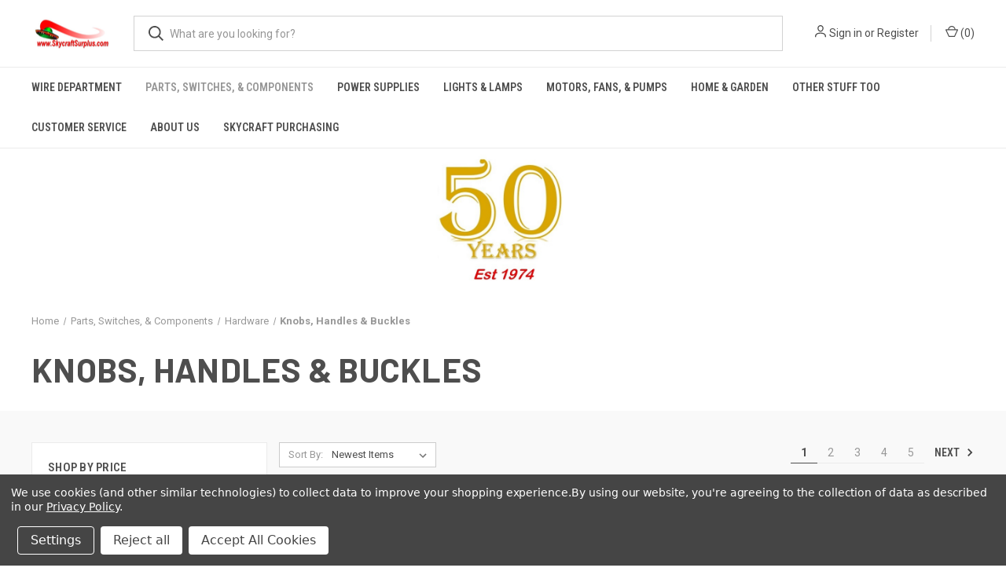

--- FILE ---
content_type: text/html; charset=UTF-8
request_url: https://skycraftsurplus.com/parts-switches-components/hardware/knobs-handles-buckles/
body_size: 22223
content:



<!DOCTYPE html>
<html class="no-js" lang="en">
    <head>
        <title>Knobs, Handles &amp; Buckles</title>
        <link rel="dns-prefetch preconnect" href="https://cdn11.bigcommerce.com/s-1lji4r5cj2" crossorigin><link rel="dns-prefetch preconnect" href="https://fonts.googleapis.com/" crossorigin><link rel="dns-prefetch preconnect" href="https://fonts.gstatic.com/" crossorigin>
        <meta name="keywords" content="mpj, mpja.com, mpja, wire, cable, electronics, electronic parts, electronic components, power wire, power cable, so, sow, sj, sjw, teflon, audio, car stereo, motor, dc motor, hobby motor, electric motor, hdmi, rca, xlr, science project, led light, "><link rel='canonical' href='https://skycraftsurplus.com/parts-switches-components/hardware/knobs-handles-buckles/' /><meta name='platform' content='bigcommerce.stencil' />
        
                <link rel="next" href="https://skycraftsurplus.com/parts-switches-components/hardware/knobs-handles-buckles/?page=2">


        <link href="https://cdn11.bigcommerce.com/s-1lji4r5cj2/product_images/favicon%2045x45.jpg?t=1599741884" rel="shortcut icon">
        <meta name="viewport" content="width=device-width, initial-scale=1, maximum-scale=1">

        <script>
            document.documentElement.className = document.documentElement.className.replace('no-js', 'js');
        </script>

        <script>
    function browserSupportsAllFeatures() {
        return window.Promise
            && window.fetch
            && window.URL
            && window.URLSearchParams
            && window.WeakMap
            // object-fit support
            && ('objectFit' in document.documentElement.style);
    }

    function loadScript(src) {
        var js = document.createElement('script');
        js.src = src;
        js.onerror = function () {
            console.error('Failed to load polyfill script ' + src);
        };
        document.head.appendChild(js);
    }

    if (!browserSupportsAllFeatures()) {
        loadScript('https://cdn11.bigcommerce.com/s-1lji4r5cj2/stencil/6cd25970-d424-013c-5f85-46cb895d9800/dist/theme-bundle.polyfills.js');
    }
</script>
        <script>window.consentManagerTranslations = `{"locale":"en","locales":{"consent_manager.data_collection_warning":"en","consent_manager.accept_all_cookies":"en","consent_manager.gdpr_settings":"en","consent_manager.data_collection_preferences":"en","consent_manager.manage_data_collection_preferences":"en","consent_manager.use_data_by_cookies":"en","consent_manager.data_categories_table":"en","consent_manager.allow":"en","consent_manager.accept":"en","consent_manager.deny":"en","consent_manager.dismiss":"en","consent_manager.reject_all":"en","consent_manager.category":"en","consent_manager.purpose":"en","consent_manager.functional_category":"en","consent_manager.functional_purpose":"en","consent_manager.analytics_category":"en","consent_manager.analytics_purpose":"en","consent_manager.targeting_category":"en","consent_manager.advertising_category":"en","consent_manager.advertising_purpose":"en","consent_manager.essential_category":"en","consent_manager.esential_purpose":"en","consent_manager.yes":"en","consent_manager.no":"en","consent_manager.not_available":"en","consent_manager.cancel":"en","consent_manager.save":"en","consent_manager.back_to_preferences":"en","consent_manager.close_without_changes":"en","consent_manager.unsaved_changes":"en","consent_manager.by_using":"en","consent_manager.agree_on_data_collection":"en","consent_manager.change_preferences":"en","consent_manager.cancel_dialog_title":"en","consent_manager.privacy_policy":"en","consent_manager.allow_category_tracking":"en","consent_manager.disallow_category_tracking":"en"},"translations":{"consent_manager.data_collection_warning":"We use cookies (and other similar technologies) to collect data to improve your shopping experience.","consent_manager.accept_all_cookies":"Accept All Cookies","consent_manager.gdpr_settings":"Settings","consent_manager.data_collection_preferences":"Website Data Collection Preferences","consent_manager.manage_data_collection_preferences":"Manage Website Data Collection Preferences","consent_manager.use_data_by_cookies":" uses data collected by cookies and JavaScript libraries to improve your shopping experience.","consent_manager.data_categories_table":"The table below outlines how we use this data by category. To opt out of a category of data collection, select 'No' and save your preferences.","consent_manager.allow":"Allow","consent_manager.accept":"Accept","consent_manager.deny":"Deny","consent_manager.dismiss":"Dismiss","consent_manager.reject_all":"Reject all","consent_manager.category":"Category","consent_manager.purpose":"Purpose","consent_manager.functional_category":"Functional","consent_manager.functional_purpose":"Enables enhanced functionality, such as videos and live chat. If you do not allow these, then some or all of these functions may not work properly.","consent_manager.analytics_category":"Analytics","consent_manager.analytics_purpose":"Provide statistical information on site usage, e.g., web analytics so we can improve this website over time.","consent_manager.targeting_category":"Targeting","consent_manager.advertising_category":"Advertising","consent_manager.advertising_purpose":"Used to create profiles or personalize content to enhance your shopping experience.","consent_manager.essential_category":"Essential","consent_manager.esential_purpose":"Essential for the site and any requested services to work, but do not perform any additional or secondary function.","consent_manager.yes":"Yes","consent_manager.no":"No","consent_manager.not_available":"N/A","consent_manager.cancel":"Cancel","consent_manager.save":"Save","consent_manager.back_to_preferences":"Back to Preferences","consent_manager.close_without_changes":"You have unsaved changes to your data collection preferences. Are you sure you want to close without saving?","consent_manager.unsaved_changes":"You have unsaved changes","consent_manager.by_using":"By using our website, you're agreeing to our","consent_manager.agree_on_data_collection":"By using our website, you're agreeing to the collection of data as described in our ","consent_manager.change_preferences":"You can change your preferences at any time","consent_manager.cancel_dialog_title":"Are you sure you want to cancel?","consent_manager.privacy_policy":"Privacy Policy","consent_manager.allow_category_tracking":"Allow [CATEGORY_NAME] tracking","consent_manager.disallow_category_tracking":"Disallow [CATEGORY_NAME] tracking"}}`;</script>

        <script>
            window.lazySizesConfig = window.lazySizesConfig || {};
            window.lazySizesConfig.loadMode = 1;
        </script>
        <script async src="https://cdn11.bigcommerce.com/s-1lji4r5cj2/stencil/6cd25970-d424-013c-5f85-46cb895d9800/dist/theme-bundle.head_async.js"></script>
        
        <link href="https://fonts.googleapis.com/css?family=Roboto+Condensed:400,600%7CRoboto:400,700%7CBarlow:700&display=block" rel="stylesheet">
        
        <link rel="preload" href="https://cdn11.bigcommerce.com/s-1lji4r5cj2/stencil/6cd25970-d424-013c-5f85-46cb895d9800/dist/theme-bundle.font.js" as="script">
        <script async src="https://cdn11.bigcommerce.com/s-1lji4r5cj2/stencil/6cd25970-d424-013c-5f85-46cb895d9800/dist/theme-bundle.font.js"></script>

        <link data-stencil-stylesheet href="https://cdn11.bigcommerce.com/s-1lji4r5cj2/stencil/6cd25970-d424-013c-5f85-46cb895d9800/css/theme-83ea9130-2b6d-013e-a4d0-46f317f3c178.css" rel="stylesheet">

        <!-- Start Tracking Code for analytics_googleanalytics4 -->

<script data-cfasync="false" src="https://cdn11.bigcommerce.com/shared/js/google_analytics4_bodl_subscribers-358423becf5d870b8b603a81de597c10f6bc7699.js" integrity="sha256-gtOfJ3Avc1pEE/hx6SKj/96cca7JvfqllWA9FTQJyfI=" crossorigin="anonymous"></script>
<script data-cfasync="false">
  (function () {
    window.dataLayer = window.dataLayer || [];

    function gtag(){
        dataLayer.push(arguments);
    }

    function initGA4(event) {
         function setupGtag() {
            function configureGtag() {
                gtag('js', new Date());
                gtag('set', 'developer_id.dMjk3Nj', true);
                gtag('config', 'G-SBMP117F6W');
            }

            var script = document.createElement('script');

            script.src = 'https://www.googletagmanager.com/gtag/js?id=G-SBMP117F6W';
            script.async = true;
            script.onload = configureGtag;

            document.head.appendChild(script);
        }

        setupGtag();

        if (typeof subscribeOnBodlEvents === 'function') {
            subscribeOnBodlEvents('G-SBMP117F6W', true);
        }

        window.removeEventListener(event.type, initGA4);
    }

    gtag('consent', 'default', {"ad_storage":"denied","ad_user_data":"denied","ad_personalization":"denied","analytics_storage":"denied","functionality_storage":"denied"})
            

    var eventName = document.readyState === 'complete' ? 'consentScriptsLoaded' : 'DOMContentLoaded';
    window.addEventListener(eventName, initGA4, false);
  })()
</script>

<!-- End Tracking Code for analytics_googleanalytics4 -->

<!-- Start Tracking Code for analytics_siteverification -->

<script async src="https://www.googletagmanager.com/gtag/js?id=UA-1623968-1"></script>
<script>
window.dataLayer = window.dataLayer || [];
function gtag(){dataLayer.push(arguments);}
gtag('js', new Date());
gtag('config', 'UA-1623968-1');

function trackEcommerce() {
    function gaAddTrans(orderID, store, total, tax, shipping, city, state, country, currency, channelInfo) {
        var transaction = {
            id: orderID,
            affiliation: store,
            revenue: total,
            tax: tax,
            shipping: shipping,
            city: city,
            state: state,
            country: country
        };

        if (currency) {
            transaction.currency = currency;
        }

        ga('ecommerce:addTransaction', transaction);
    }
    
    function gaAddItems(orderID, sku, product, variation, price, qty) {
        ga('ecommerce:addItem', {
            id: orderID,
            sku: sku,
            name: product,
            category: variation,
            price: price,
            quantity: qty
        });
    }

    function gaTrackTrans() {
        ga('ecommerce:send');
    }

    function gtagAddTrans(orderID, store, total, tax, shipping, city, state, country, currency, channelInfo) {
        this.transaction = {
            transaction_id: orderID,
            affiliation: store,
            value: total,
            tax: tax,
            shipping: shipping,
            items: []
        };

        if (currency) {
            this.transaction.currency = currency;
        }
    }

    function gtagAddItem(orderID, sku, product, variation, price, qty) {
        this.transaction.items.push({
            id: sku,
            name: product,
            category: variation,
            price: price,
            quantity: qty
        });
    }

    function gtagTrackTrans() {
        gtag('event', 'purchase', this.transaction);
        gtag('event', 'conversion', {
            'send_to': 'UA-1623968-1/142-500-8208',
            'value': this.transaction.value,
            'transaction_id': this.transaction.transaction_id,
        });
        this.transaction = null;
    }

    if (typeof gtag === 'function') {
        this._addTrans = gtagAddTrans;
        this._addItem = gtagAddItem;
        this._trackTrans = gtagTrackTrans;
    } else if (typeof ga === 'function') {
        this._addTrans = gaAddTrans;
        this._addItem = gaAddItems;
        this._trackTrans = gaTrackTrans;
    }
}

var pageTracker = new trackEcommerce();

</script>

<!-- End Tracking Code for analytics_siteverification -->


<script type="text/javascript" src="https://checkout-sdk.bigcommerce.com/v1/loader.js" defer ></script>
<script>window.consentManagerStoreConfig = function () { return {"storeName":"Skycraft Surplus, LLC","privacyPolicyUrl":"https:\/\/skycraftsurplus.com\/privacy-policy\/","writeKey":null,"improvedConsentManagerEnabled":true,"AlwaysIncludeScriptsWithConsentTag":true}; };</script>
<script type="text/javascript" src="https://cdn11.bigcommerce.com/shared/js/bodl-consent-32a446f5a681a22e8af09a4ab8f4e4b6deda6487.js" integrity="sha256-uitfaufFdsW9ELiQEkeOgsYedtr3BuhVvA4WaPhIZZY=" crossorigin="anonymous" defer></script>
<script type="text/javascript" src="https://cdn11.bigcommerce.com/shared/js/storefront/consent-manager-config-3013a89bb0485f417056882e3b5cf19e6588b7ba.js" defer></script>
<script type="text/javascript" src="https://cdn11.bigcommerce.com/shared/js/storefront/consent-manager-08633fe15aba542118c03f6d45457262fa9fac88.js" defer></script>
<script type="text/javascript">
var BCData = {};
</script>

 <script data-cfasync="false" src="https://microapps.bigcommerce.com/bodl-events/1.9.4/index.js" integrity="sha256-Y0tDj1qsyiKBRibKllwV0ZJ1aFlGYaHHGl/oUFoXJ7Y=" nonce="" crossorigin="anonymous"></script>
 <script data-cfasync="false" nonce="">

 (function() {
    function decodeBase64(base64) {
       const text = atob(base64);
       const length = text.length;
       const bytes = new Uint8Array(length);
       for (let i = 0; i < length; i++) {
          bytes[i] = text.charCodeAt(i);
       }
       const decoder = new TextDecoder();
       return decoder.decode(bytes);
    }
    window.bodl = JSON.parse(decodeBase64("[base64]"));
 })()

 </script>

<script nonce="">
(function () {
    var xmlHttp = new XMLHttpRequest();

    xmlHttp.open('POST', 'https://bes.gcp.data.bigcommerce.com/nobot');
    xmlHttp.setRequestHeader('Content-Type', 'application/json');
    xmlHttp.send('{"store_id":"1001360710","timezone_offset":"-4.0","timestamp":"2026-01-25T21:42:52.86851400Z","visit_id":"bab40049-355a-4427-879f-4ed10d73ba23","channel_id":1}');
})();
</script>

        

        <script>
            var theme_settings = {
                show_fast_cart: true,
                linksPerCol: 10,
            };
        </script>

        <link rel="preload" href="https://cdn11.bigcommerce.com/s-1lji4r5cj2/stencil/6cd25970-d424-013c-5f85-46cb895d9800/dist/theme-bundle.main.js" as="script">
    </head>
    <body>
        <svg data-src="https://cdn11.bigcommerce.com/s-1lji4r5cj2/stencil/6cd25970-d424-013c-5f85-46cb895d9800/img/icon-sprite.svg" class="icons-svg-sprite"></svg>

        <header class="header" role="banner">
    <a href="#" class="mobileMenu-toggle" data-mobile-menu-toggle="menu">
        <span class="mobileMenu-toggleIcon"></span>
    </a>

    <div class="header-logo--wrap">
        <div class="header-logo">
            
            <div class="logo-and-toggle">
                <div class="desktopMenu-toggle">
                    <a href="javascript:void(0);" class="mobileMenu-toggle">
                        <span class="mobileMenu-toggleIcon"></span>
                    </a>
                </div>
                
                    <div class="logo-wrap"><a href="https://skycraftsurplus.com/" class="header-logo__link" data-header-logo-link>
        <div class="header-logo-image-container">
            <img class="header-logo-image"
                 src="https://cdn11.bigcommerce.com/s-1lji4r5cj2/images/stencil/100x45/saucer_streak_png_1599682311__56318.original.png"
                 srcset="https://cdn11.bigcommerce.com/s-1lji4r5cj2/images/stencil/100x45/saucer_streak_png_1599682311__56318.original.png 1x, https://cdn11.bigcommerce.com/s-1lji4r5cj2/images/stencil/200x90/saucer_streak_png_1599682311__56318.original.png 2x"
                 alt="Skycraft Surplus, LLC"
                 title="Skycraft Surplus, LLC">
        </div>
</a>
</div>
            </div>
            
            <div class="quickSearchWrap" id="quickSearch" aria-hidden="true" tabindex="-1" data-prevent-quick-search-close>
                <div>
    <!-- snippet location forms_search -->
    <form class="form" action="/search.php">
        <fieldset class="form-fieldset">
            <div class="form-field">
                <label class="is-srOnly" for="search_query">Search</label>
                <input class="form-input" data-search-quick name="search_query" id="search_query" data-error-message="Search field cannot be empty." placeholder="What are you looking for?" autocomplete="off">
                <button type="submit" class="form-button">
                    <i class="icon" aria-hidden="true">
                        <svg><use xlink:href="#icon-search" /></svg>
                    </i>
                </button>
            </div>
        </fieldset>
    </form>
    <section class="quickSearchResults" data-bind="html: results"></section>
    <p role="status"
       aria-live="polite"
       class="aria-description--hidden"
       data-search-aria-message-predefined-text="product results for"
    ></p>
</div>
            </div>
            <div class="navUser-wrap">
                <nav class="navUser">
    <ul class="navUser-section navUser-section--alt">
        <li class="navUser-item navUser-item--account">
            <i class="icon" aria-hidden="true">
                <svg><use xlink:href="#icon-user" /></svg>
            </i>
                <a class="navUser-action"
                   href="/login.php"
                   aria-label="Sign in"
                >
                    Sign in
                </a>
                    <span>or</span> <a class="navUser-action" href="/login.php?action=create_account">Register</a>
        </li>
                <li class="navUser-item navUser-item--mobile-search">
            <i class="icon" aria-hidden="true">
                <svg><use xlink:href="#icon-search" /></svg>
            </i>
        </li>
        <li class="navUser-item navUser-item--cart">
            <a
                class="navUser-action"
                data-cart-preview
                data-dropdown="cart-preview-dropdown"
                data-options="align:right"
                href="/cart.php"
                aria-label="Cart with 0 items"
            >
                <i class="icon" aria-hidden="true">
                    <svg><use xlink:href="#icon-cart" /></svg>
                </i>
                (<span class=" cart-quantity"></span>)
            </a>

            <div class="dropdown-menu" id="cart-preview-dropdown" data-dropdown-content aria-hidden="true"></div>
        </li>
    </ul>
</nav>
            </div>
        </div>
    </div>

    <div class="navPages-container" id="menu" data-menu>
        <span class="mobile-closeNav">
    <i class="icon" aria-hidden="true">
        <svg><use xlink:href="#icon-close-large" /></svg>
    </i>
    close
</span>
<nav class="navPages">
    <ul class="navPages-list navPages-list--user 5765697a656e20596f756e67">
            <li class="navPages-item">
                <i class="icon" aria-hidden="true">
                    <svg><use xlink:href="#icon-user" /></svg>
                </i>
                <a class="navPages-action" href="/login.php">Sign in</a>
                    or
                    <a class="navPages-action"
                       href="/login.php?action=create_account"
                       aria-label="Register"
                    >
                        Register
                    </a>
            </li>
    </ul>
    <ul class="navPages-list navPages-mega navPages-mainNav">
            <li class="navPages-item">
                <a class="navPages-action has-subMenu"
   href="https://skycraftsurplus.com/wire/"
   data-collapsible="navPages-18"
>
    Wire Department
    <i class="icon navPages-action-moreIcon" aria-hidden="true">
        <svg><use xlink:href="#icon-chevron-down" /></svg>
    </i>
</a>
<div class="column-menu navPage-subMenu" id="navPages-18" aria-hidden="true" tabindex="-1">
    <ul class="navPage-subMenu-list">
            <li class="navPage-subMenu-item">
                <i class="icon navPages-action-moreIcon" aria-hidden="true"><svg><use xlink:href="#icon-chevron-right" /></svg></i>
                <a class="navPage-subMenu-action navPages-action" href="https://skycraftsurplus.com/heat-shrink-tubing/">Heat Shrink Tubing</a>
                    <i class="icon navPages-action-moreIcon navPages-action-closed" aria-hidden="true"><svg><use xlink:href="#icon-plus" /></svg></i>
                    <i class="icon navPages-action-moreIcon navPages-action-open" aria-hidden="true"><svg><use xlink:href="#icon-minus" /></svg></i>
                
            </li>
                    <li class="navPage-childList-item">
                        <a class="navPage-childList-action navPages-action" href="https://skycraftsurplus.com/heat-shrink-tubing/1-8-inch-smaller/">1/8 Inch &amp; Smaller</a>
                    </li>
                    <li class="navPage-childList-item">
                        <a class="navPage-childList-action navPages-action" href="https://skycraftsurplus.com/heat-shrink-tubing/1-4-inch/">1/4 Inch</a>
                    </li>
                    <li class="navPage-childList-item">
                        <a class="navPage-childList-action navPages-action" href="https://skycraftsurplus.com/heat-shrink-tubing/3-8-1-2-inch/">3/8 - 1/2 Inch</a>
                    </li>
                    <li class="navPage-childList-item">
                        <a class="navPage-childList-action navPages-action" href="https://skycraftsurplus.com/heat-shrink-tubing/3-4-1-inch/">3/4 - 1 Inch</a>
                    </li>
                    <li class="navPage-childList-item">
                        <a class="navPage-childList-action navPages-action" href="https://skycraftsurplus.com/heat-shrink-tubing/over-1-inch/">Over 1 Inch</a>
                    </li>
            <li class="navPage-subMenu-item">
                <i class="icon navPages-action-moreIcon" aria-hidden="true"><svg><use xlink:href="#icon-chevron-right" /></svg></i>
                <a class="navPage-subMenu-action navPages-action" href="https://skycraftsurplus.com/sleeving-tubing/">Sleeving, Tubing &amp; Copper Braid</a>
                    <i class="icon navPages-action-moreIcon navPages-action-closed" aria-hidden="true"><svg><use xlink:href="#icon-plus" /></svg></i>
                    <i class="icon navPages-action-moreIcon navPages-action-open" aria-hidden="true"><svg><use xlink:href="#icon-minus" /></svg></i>
                
            </li>
                    <li class="navPage-childList-item">
                        <a class="navPage-childList-action navPages-action" href="https://skycraftsurplus.com/sleeving-tubing/edging/">Edging</a>
                    </li>
                    <li class="navPage-childList-item">
                        <a class="navPage-childList-action navPages-action" href="https://skycraftsurplus.com/sleeving-tubing/expando-expandable-tubing/">Expando Expandable Tubing</a>
                    </li>
                    <li class="navPage-childList-item">
                        <a class="navPage-childList-action navPages-action" href="https://skycraftsurplus.com/sleeving-tubing/high-temperature-tubing/">High Temperature Tubing</a>
                    </li>
                    <li class="navPage-childList-item">
                        <a class="navPage-childList-action navPages-action" href="https://skycraftsurplus.com/sleeving-tubing/spiral-wrap/">Spiral Wrap</a>
                    </li>
                    <li class="navPage-childList-item">
                        <a class="navPage-childList-action navPages-action" href="https://skycraftsurplus.com/sleeving-tubing/split-loom-tubing/">Split Loom Tubing</a>
                    </li>
                    <li class="navPage-childList-item">
                        <a class="navPage-childList-action navPages-action" href="https://skycraftsurplus.com/wire-department/sleeving-tubing-copper-braid/copper-braid/">Copper Braid</a>
                    </li>
            <li class="navPage-subMenu-item">
                <i class="icon navPages-action-moreIcon" aria-hidden="true"><svg><use xlink:href="#icon-chevron-right" /></svg></i>
                <a class="navPage-subMenu-action navPages-action" href="https://skycraftsurplus.com/webbing-strapping-rope/">Webbing / Strapping / Rope</a>
                
            </li>
            <li class="navPage-subMenu-item">
                <i class="icon navPages-action-moreIcon" aria-hidden="true"><svg><use xlink:href="#icon-chevron-right" /></svg></i>
                <a class="navPage-subMenu-action navPages-action" href="https://skycraftsurplus.com/solder/">Solder</a>
                
            </li>
            <li class="navPage-subMenu-item">
                <i class="icon navPages-action-moreIcon" aria-hidden="true"><svg><use xlink:href="#icon-chevron-right" /></svg></i>
                <a class="navPage-subMenu-action navPages-action" href="https://skycraftsurplus.com/armored-cable/">Armored Cable</a>
                
            </li>
            <li class="navPage-subMenu-item">
                <i class="icon navPages-action-moreIcon" aria-hidden="true"><svg><use xlink:href="#icon-chevron-right" /></svg></i>
                <a class="navPage-subMenu-action navPages-action" href="https://skycraftsurplus.com/auto-zip/">Auto Zip</a>
                
            </li>
            <li class="navPage-subMenu-item">
                <i class="icon navPages-action-moreIcon" aria-hidden="true"><svg><use xlink:href="#icon-chevron-right" /></svg></i>
                <a class="navPage-subMenu-action navPages-action" href="https://skycraftsurplus.com/automation-flexible/">Automation/ Flexible</a>
                
            </li>
            <li class="navPage-subMenu-item">
                <i class="icon navPages-action-moreIcon" aria-hidden="true"><svg><use xlink:href="#icon-chevron-right" /></svg></i>
                <a class="navPage-subMenu-action navPages-action" href="https://skycraftsurplus.com/automotive/">Automotive</a>
                
            </li>
            <li class="navPage-subMenu-item">
                <i class="icon navPages-action-moreIcon" aria-hidden="true"><svg><use xlink:href="#icon-chevron-right" /></svg></i>
                <a class="navPage-subMenu-action navPages-action" href="https://skycraftsurplus.com/bus-wire/">Bus Wire</a>
                
            </li>
            <li class="navPage-subMenu-item">
                <i class="icon navPages-action-moreIcon" aria-hidden="true"><svg><use xlink:href="#icon-chevron-right" /></svg></i>
                <a class="navPage-subMenu-action navPages-action" href="https://skycraftsurplus.com/coax-cable/">Coax Cable</a>
                
            </li>
            <li class="navPage-subMenu-item">
                <i class="icon navPages-action-moreIcon" aria-hidden="true"><svg><use xlink:href="#icon-chevron-right" /></svg></i>
                <a class="navPage-subMenu-action navPages-action" href="https://skycraftsurplus.com/diesel-locomotive-cable/">Diesel Locomotive Cable</a>
                
            </li>
            <li class="navPage-subMenu-item">
                <i class="icon navPages-action-moreIcon" aria-hidden="true"><svg><use xlink:href="#icon-chevron-right" /></svg></i>
                <a class="navPage-subMenu-action navPages-action" href="https://skycraftsurplus.com/electrical/">Electrical</a>
                    <i class="icon navPages-action-moreIcon navPages-action-closed" aria-hidden="true"><svg><use xlink:href="#icon-plus" /></svg></i>
                    <i class="icon navPages-action-moreIcon navPages-action-open" aria-hidden="true"><svg><use xlink:href="#icon-minus" /></svg></i>
                
            </li>
                    <li class="navPage-childList-item">
                        <a class="navPage-childList-action navPages-action" href="https://skycraftsurplus.com/electrical/thhn-building-wire/">THHN Building Wire</a>
                    </li>
                    <li class="navPage-childList-item">
                        <a class="navPage-childList-action navPages-action" href="https://skycraftsurplus.com/electrical/mtw-appliance-wire/">MTW Appliance Wire</a>
                    </li>
                    <li class="navPage-childList-item">
                        <a class="navPage-childList-action navPages-action" href="https://skycraftsurplus.com/wire-department/electrical/nm-b-building-wire/">NM-B Building Wire</a>
                    </li>
                    <li class="navPage-childList-item">
                        <a class="navPage-childList-action navPages-action" href="https://skycraftsurplus.com/electrical/xhhw-2-aluminum-wire/">XHHW-2 Aluminum Wire</a>
                    </li>
            <li class="navPage-subMenu-item">
                <i class="icon navPages-action-moreIcon" aria-hidden="true"><svg><use xlink:href="#icon-chevron-right" /></svg></i>
                <a class="navPage-subMenu-action navPages-action" href="https://skycraftsurplus.com/entertainment-cable-stage-lighting/">Entertainment Cable / Stage Lighting</a>
                
            </li>
            <li class="navPage-subMenu-item">
                <i class="icon navPages-action-moreIcon" aria-hidden="true"><svg><use xlink:href="#icon-chevron-right" /></svg></i>
                <a class="navPage-subMenu-action navPages-action" href="https://skycraftsurplus.com/fire-alarm-cable/">Fire Alarm Cable</a>
                    <i class="icon navPages-action-moreIcon navPages-action-closed" aria-hidden="true"><svg><use xlink:href="#icon-plus" /></svg></i>
                    <i class="icon navPages-action-moreIcon navPages-action-open" aria-hidden="true"><svg><use xlink:href="#icon-minus" /></svg></i>
                
            </li>
                    <li class="navPage-childList-item">
                        <a class="navPage-childList-action navPages-action" href="https://skycraftsurplus.com/fire-alarm-cable/non-plenum-rated/">Non Plenum Rated</a>
                    </li>
                    <li class="navPage-childList-item">
                        <a class="navPage-childList-action navPages-action" href="https://skycraftsurplus.com/fire-alarm-cable/plenum-rated/">Plenum Rated</a>
                    </li>
            <li class="navPage-subMenu-item">
                <i class="icon navPages-action-moreIcon" aria-hidden="true"><svg><use xlink:href="#icon-chevron-right" /></svg></i>
                <a class="navPage-subMenu-action navPages-action" href="https://skycraftsurplus.com/hi-voltage/">Hi-Voltage</a>
                
            </li>
            <li class="navPage-subMenu-item">
                <i class="icon navPages-action-moreIcon" aria-hidden="true"><svg><use xlink:href="#icon-chevron-right" /></svg></i>
                <a class="navPage-subMenu-action navPages-action" href="https://skycraftsurplus.com/hookup-wiring/">Hookup Wiring</a>
                
            </li>
            <li class="navPage-subMenu-item">
                <i class="icon navPages-action-moreIcon" aria-hidden="true"><svg><use xlink:href="#icon-chevron-right" /></svg></i>
                <a class="navPage-subMenu-action navPages-action" href="https://skycraftsurplus.com/lamp-cord/">Lamp Cord</a>
                
            </li>
            <li class="navPage-subMenu-item">
                <i class="icon navPages-action-moreIcon" aria-hidden="true"><svg><use xlink:href="#icon-chevron-right" /></svg></i>
                <a class="navPage-subMenu-action navPages-action" href="https://skycraftsurplus.com/marine/">Marine</a>
                
            </li>
            <li class="navPage-subMenu-item">
                <i class="icon navPages-action-moreIcon" aria-hidden="true"><svg><use xlink:href="#icon-chevron-right" /></svg></i>
                <a class="navPage-subMenu-action navPages-action" href="https://skycraftsurplus.com/microphone-cable/">Microphone Cable</a>
                
            </li>
            <li class="navPage-subMenu-item">
                <i class="icon navPages-action-moreIcon" aria-hidden="true"><svg><use xlink:href="#icon-chevron-right" /></svg></i>
                <a class="navPage-subMenu-action navPages-action" href="https://skycraftsurplus.com/mil-spec-aircraft/">Mil-Spec/ Aircraft</a>
                
            </li>
            <li class="navPage-subMenu-item">
                <i class="icon navPages-action-moreIcon" aria-hidden="true"><svg><use xlink:href="#icon-chevron-right" /></svg></i>
                <a class="navPage-subMenu-action navPages-action" href="https://skycraftsurplus.com/multi-conductor-cable/">Multi-Conductor Cable</a>
                    <i class="icon navPages-action-moreIcon navPages-action-closed" aria-hidden="true"><svg><use xlink:href="#icon-plus" /></svg></i>
                    <i class="icon navPages-action-moreIcon navPages-action-open" aria-hidden="true"><svg><use xlink:href="#icon-minus" /></svg></i>
                
            </li>
                    <li class="navPage-childList-item">
                        <a class="navPage-childList-action navPages-action" href="https://skycraftsurplus.com/multi-conductor-cable/unshielded/">Unshielded</a>
                    </li>
                    <li class="navPage-childList-item">
                        <a class="navPage-childList-action navPages-action" href="https://skycraftsurplus.com/multi-conductor-cable/shielded/">Shielded</a>
                    </li>
                    <li class="navPage-childList-item">
                        <a class="navPage-childList-action navPages-action" href="https://skycraftsurplus.com/multi-conductor-cable/individually-shielded-pair-isp/">Individually Shielded Pair (ISP)</a>
                    </li>
            <li class="navPage-subMenu-item">
                <i class="icon navPages-action-moreIcon" aria-hidden="true"><svg><use xlink:href="#icon-chevron-right" /></svg></i>
                <a class="navPage-subMenu-action navPages-action" href="https://skycraftsurplus.com/nichrome-resistance-wire/">Nichrome Resistance Wire</a>
                
            </li>
            <li class="navPage-subMenu-item">
                <i class="icon navPages-action-moreIcon" aria-hidden="true"><svg><use xlink:href="#icon-chevron-right" /></svg></i>
                <a class="navPage-subMenu-action navPages-action" href="https://skycraftsurplus.com/phone-wire/">Phone Wire</a>
                
            </li>
            <li class="navPage-subMenu-item">
                <i class="icon navPages-action-moreIcon" aria-hidden="true"><svg><use xlink:href="#icon-chevron-right" /></svg></i>
                <a class="navPage-subMenu-action navPages-action" href="https://skycraftsurplus.com/power-cable/">Power Cable</a>
                    <i class="icon navPages-action-moreIcon navPages-action-closed" aria-hidden="true"><svg><use xlink:href="#icon-plus" /></svg></i>
                    <i class="icon navPages-action-moreIcon navPages-action-open" aria-hidden="true"><svg><use xlink:href="#icon-minus" /></svg></i>
                
            </li>
                    <li class="navPage-childList-item">
                        <a class="navPage-childList-action navPages-action" href="https://skycraftsurplus.com/power-cable/portable-heavy-duty-so/">Portable Heavy Duty - SO</a>
                    </li>
                    <li class="navPage-childList-item">
                        <a class="navPage-childList-action navPages-action" href="https://skycraftsurplus.com/power-cable/portable-regular-duty-sj/">Portable Regular Duty - SJ</a>
                    </li>
            <li class="navPage-subMenu-item">
                <i class="icon navPages-action-moreIcon" aria-hidden="true"><svg><use xlink:href="#icon-chevron-right" /></svg></i>
                <a class="navPage-subMenu-action navPages-action" href="https://skycraftsurplus.com/sprinkler-wire/">Sprinkler Wire</a>
                
            </li>
            <li class="navPage-subMenu-item">
                <i class="icon navPages-action-moreIcon" aria-hidden="true"><svg><use xlink:href="#icon-chevron-right" /></svg></i>
                <a class="navPage-subMenu-action navPages-action" href="https://skycraftsurplus.com/welding-cable/">Welding Cable</a>
                
            </li>
            <li class="navPage-subMenu-item">
                <i class="icon navPages-action-moreIcon" aria-hidden="true"><svg><use xlink:href="#icon-chevron-right" /></svg></i>
                <a class="navPage-subMenu-action navPages-action" href="https://skycraftsurplus.com/thermocouple-wire/">Thermocouple Wire</a>
                
            </li>
            <li class="navPage-subMenu-item">
                <i class="icon navPages-action-moreIcon" aria-hidden="true"><svg><use xlink:href="#icon-chevron-right" /></svg></i>
                <a class="navPage-subMenu-action navPages-action" href="https://skycraftsurplus.com/ptfe-polytetrafluoroethylene/">PTFE (Polytetrafluoroethylene)</a>
                
            </li>
            <li class="navPage-subMenu-item">
                <i class="icon navPages-action-moreIcon" aria-hidden="true"><svg><use xlink:href="#icon-chevron-right" /></svg></i>
                <a class="navPage-subMenu-action navPages-action" href="https://skycraftsurplus.com/safety-wire/">Safety Wire</a>
                
            </li>
    </ul>
</div>
            </li>
            <li class="navPages-item">
                <a class="navPages-action has-subMenu activePage"
   href="https://skycraftsurplus.com/parts-switches-components/"
   data-collapsible="navPages-76"
>
    Parts, Switches, &amp; Components
    <i class="icon navPages-action-moreIcon" aria-hidden="true">
        <svg><use xlink:href="#icon-chevron-down" /></svg>
    </i>
</a>
<div class="column-menu navPage-subMenu" id="navPages-76" aria-hidden="true" tabindex="-1">
    <ul class="navPage-subMenu-list">
            <li class="navPage-subMenu-item">
                <i class="icon navPages-action-moreIcon" aria-hidden="true"><svg><use xlink:href="#icon-chevron-right" /></svg></i>
                <a class="navPage-subMenu-action navPages-action" href="https://skycraftsurplus.com/parts-switches-components/connectors/">Connectors</a>
                    <i class="icon navPages-action-moreIcon navPages-action-closed" aria-hidden="true"><svg><use xlink:href="#icon-plus" /></svg></i>
                    <i class="icon navPages-action-moreIcon navPages-action-open" aria-hidden="true"><svg><use xlink:href="#icon-minus" /></svg></i>
                
            </li>
                    <li class="navPage-childList-item">
                        <a class="navPage-childList-action navPages-action" href="https://skycraftsurplus.com/parts-switches-components/connectors/audio-connectors/">Audio Connectors</a>
                    </li>
                    <li class="navPage-childList-item">
                        <a class="navPage-childList-action navPages-action" href="https://skycraftsurplus.com/parts-switches-components/connectors/banana-connectors-adapters/">Banana Connectors &amp; Adapters</a>
                    </li>
                    <li class="navPage-childList-item">
                        <a class="navPage-childList-action navPages-action" href="https://skycraftsurplus.com/parts-switches-components/connectors/coaxial-rf-connectors-adapters/">Coaxial / RF Connectors &amp; Adapters</a>
                    </li>
                    <li class="navPage-childList-item">
                        <a class="navPage-childList-action navPages-action" href="https://skycraftsurplus.com/coaxial-dc-adapters/">Coaxial DC Adapters</a>
                    </li>
                    <li class="navPage-childList-item">
                        <a class="navPage-childList-action navPages-action" href="https://skycraftsurplus.com/parts-switches-components/connectors/connector-sets/">Connector Sets</a>
                    </li>
                    <li class="navPage-childList-item">
                        <a class="navPage-childList-action navPages-action" href="https://skycraftsurplus.com/parts-switches-components/connectors/lugs-wire-terminals/">Lugs / Wire Terminals</a>
                    </li>
                    <li class="navPage-childList-item">
                        <a class="navPage-childList-action navPages-action" href="https://skycraftsurplus.com/parts-switches-components/connectors/power-connectors/">Power Connectors</a>
                    </li>
            <li class="navPage-subMenu-item">
                <i class="icon navPages-action-moreIcon" aria-hidden="true"><svg><use xlink:href="#icon-chevron-right" /></svg></i>
                <a class="navPage-subMenu-action navPages-action" href="https://skycraftsurplus.com/parts-switches-components/electronics/">Electronics</a>
                    <i class="icon navPages-action-moreIcon navPages-action-closed" aria-hidden="true"><svg><use xlink:href="#icon-plus" /></svg></i>
                    <i class="icon navPages-action-moreIcon navPages-action-open" aria-hidden="true"><svg><use xlink:href="#icon-minus" /></svg></i>
                
            </li>
                    <li class="navPage-childList-item">
                        <a class="navPage-childList-action navPages-action" href="https://skycraftsurplus.com/parts-switches-components/electronics/arduino/">Arduino</a>
                    </li>
                    <li class="navPage-childList-item">
                        <a class="navPage-childList-action navPages-action" href="https://skycraftsurplus.com/parts-switches-components/electronics/audio-stereo/">Audio / Stereo</a>
                    </li>
                    <li class="navPage-childList-item">
                        <a class="navPage-childList-action navPages-action" href="https://skycraftsurplus.com/parts-switches-components/electronics/batteries-battery-chargers/">Batteries / Battery Chargers</a>
                    </li>
                    <li class="navPage-childList-item">
                        <a class="navPage-childList-action navPages-action" href="https://skycraftsurplus.com/parts-switches-components/electronics/breadboards-project-boards/">Breadboards &amp; Project Boards</a>
                    </li>
                    <li class="navPage-childList-item">
                        <a class="navPage-childList-action navPages-action" href="https://skycraftsurplus.com/parts-switches-components/electronics/electronic-you-build-it-kits/">Electronic &quot;You Build It&quot; Kits</a>
                    </li>
                    <li class="navPage-childList-item">
                        <a class="navPage-childList-action navPages-action" href="https://skycraftsurplus.com/parts-switches-components/electronics/led-assemblies/">LED Assemblies</a>
                    </li>
                    <li class="navPage-childList-item">
                        <a class="navPage-childList-action navPages-action" href="https://skycraftsurplus.com/parts-switches-components/electronics/pda-accessories/">PDA Accessories</a>
                    </li>
                    <li class="navPage-childList-item">
                        <a class="navPage-childList-action navPages-action" href="https://skycraftsurplus.com/parts-switches-components/electronics/photo-video/">Photo / Video</a>
                    </li>
                    <li class="navPage-childList-item">
                        <a class="navPage-childList-action navPages-action" href="https://skycraftsurplus.com/parts-switches-components/electronics/project-boxes-cases/">Project Boxes / Cases</a>
                    </li>
                    <li class="navPage-childList-item">
                        <a class="navPage-childList-action navPages-action" href="https://skycraftsurplus.com/parts-switches-components/electronics/pro-audio/">Pro Audio</a>
                    </li>
                    <li class="navPage-childList-item">
                        <a class="navPage-childList-action navPages-action" href="https://skycraftsurplus.com/parts-switches-components/electronics/sirens-buzzers/">Sirens / Buzzers</a>
                    </li>
                    <li class="navPage-childList-item">
                        <a class="navPage-childList-action navPages-action" href="https://skycraftsurplus.com/parts-switches-components/electronics/strobe-lights/">Strobe Lights</a>
                    </li>
                    <li class="navPage-childList-item">
                        <a class="navPage-childList-action navPages-action" href="https://skycraftsurplus.com/parts-switches-components/electronics/telephones-phone-acces/">Telephones / Phone Acces.</a>
                    </li>
                    <li class="navPage-childList-item">
                        <a class="navPage-childList-action navPages-action" href="https://skycraftsurplus.com/parts-switches-components/electronics/test-leads-clips-probes/">Test Leads, Clips, Probes</a>
                    </li>
                    <li class="navPage-childList-item">
                        <a class="navPage-childList-action navPages-action" href="https://skycraftsurplus.com/parts-switches-components/electronics/timers/">Timers</a>
                    </li>
            <li class="navPage-subMenu-item">
                <i class="icon navPages-action-moreIcon" aria-hidden="true"><svg><use xlink:href="#icon-chevron-right" /></svg></i>
                <a class="navPage-subMenu-action navPages-action" href="https://skycraftsurplus.com/parts-switches-components/electronic-components/">Electronic Components</a>
                    <i class="icon navPages-action-moreIcon navPages-action-closed" aria-hidden="true"><svg><use xlink:href="#icon-plus" /></svg></i>
                    <i class="icon navPages-action-moreIcon navPages-action-open" aria-hidden="true"><svg><use xlink:href="#icon-minus" /></svg></i>
                
            </li>
                    <li class="navPage-childList-item">
                        <a class="navPage-childList-action navPages-action" href="https://skycraftsurplus.com/parts-switches-components/electronic-components/bridge-rectifiers/">Bridge Rectifiers</a>
                    </li>
                    <li class="navPage-childList-item">
                        <a class="navPage-childList-action navPages-action" href="https://skycraftsurplus.com/parts-switches-components/electronic-components/new-category/">DC Capacitor</a>
                    </li>
                    <li class="navPage-childList-item">
                        <a class="navPage-childList-action navPages-action" href="https://skycraftsurplus.com/parts-switches-components/electronic-components/encoders/">Encoders</a>
                    </li>
                    <li class="navPage-childList-item">
                        <a class="navPage-childList-action navPages-action" href="https://skycraftsurplus.com/parts-switches-components/electronic-components/event-counters/">Event Counters</a>
                    </li>
                    <li class="navPage-childList-item">
                        <a class="navPage-childList-action navPages-action" href="https://skycraftsurplus.com/parts-switches-components/electronic-components/ferrite-snap-on-suppressors/">Ferrite Snap-on Suppressors</a>
                    </li>
                    <li class="navPage-childList-item">
                        <a class="navPage-childList-action navPages-action" href="https://skycraftsurplus.com/parts-switches-components/electronic-components/fiber-optic-displays-accessories/">Fiber Optic Displays / Accessories</a>
                    </li>
                    <li class="navPage-childList-item">
                        <a class="navPage-childList-action navPages-action" href="https://skycraftsurplus.com/parts-switches-components/electronic-components/leds/">LED&#x27;s</a>
                    </li>
                    <li class="navPage-childList-item">
                        <a class="navPage-childList-action navPages-action" href="https://skycraftsurplus.com/parts-switches-components/electronic-components/inverter-for-cold-cathode-fluorescent-lamps/">Inverter for Cold Cathode Fluorescent Lamps</a>
                    </li>
                    <li class="navPage-childList-item">
                        <a class="navPage-childList-action navPages-action" href="https://skycraftsurplus.com/parts-switches-components/electronic-components/panel-lights/">Panel Lights</a>
                    </li>
                    <li class="navPage-childList-item">
                        <a class="navPage-childList-action navPages-action" href="https://skycraftsurplus.com/parts-switches-components/electronic-components/power-resistors-rheostats/">Power Resistors / Rheostats</a>
                    </li>
                    <li class="navPage-childList-item">
                        <a class="navPage-childList-action navPages-action" href="https://skycraftsurplus.com/parts-switches-components/electronic-components/terminal-barrier-strips/">Terminal / Barrier Strips</a>
                    </li>
            <li class="navPage-subMenu-item">
                <i class="icon navPages-action-moreIcon" aria-hidden="true"><svg><use xlink:href="#icon-chevron-right" /></svg></i>
                <a class="navPage-subMenu-action navPages-action" href="https://skycraftsurplus.com/parts-switches-components/electrical/">Electrical</a>
                    <i class="icon navPages-action-moreIcon navPages-action-closed" aria-hidden="true"><svg><use xlink:href="#icon-plus" /></svg></i>
                    <i class="icon navPages-action-moreIcon navPages-action-open" aria-hidden="true"><svg><use xlink:href="#icon-minus" /></svg></i>
                
            </li>
                    <li class="navPage-childList-item">
                        <a class="navPage-childList-action navPages-action" href="https://skycraftsurplus.com/parts-switches-components/electrical/ac-contactor/">AC Contactor</a>
                    </li>
                    <li class="navPage-childList-item">
                        <a class="navPage-childList-action navPages-action" href="https://skycraftsurplus.com/parts-switches-components/electrical/ac-capacitors/">AC Capacitors</a>
                    </li>
                    <li class="navPage-childList-item">
                        <a class="navPage-childList-action navPages-action" href="https://skycraftsurplus.com/parts-switches-components/electrical/circuit-breakers/">Circuit Breakers</a>
                    </li>
                    <li class="navPage-childList-item">
                        <a class="navPage-childList-action navPages-action" href="https://skycraftsurplus.com/parts-switches-components/electrical/extension-cords/">Extension Cords</a>
                    </li>
                    <li class="navPage-childList-item">
                        <a class="navPage-childList-action navPages-action" href="https://skycraftsurplus.com/parts-switches-components/electrical/fuses-fuse-holders/">Fuses/Fuse Holders</a>
                    </li>
                    <li class="navPage-childList-item">
                        <a class="navPage-childList-action navPages-action" href="https://skycraftsurplus.com/parts-switches-components/electrical/generator-accessories/">Generator Accessories</a>
                    </li>
                    <li class="navPage-childList-item">
                        <a class="navPage-childList-action navPages-action" href="https://skycraftsurplus.com/parts-switches-components/electrical/lighting/">Lighting</a>
                    </li>
                    <li class="navPage-childList-item">
                        <a class="navPage-childList-action navPages-action" href="https://skycraftsurplus.com/parts-switches-components/electrical/liquid-tight-fittings/">Liquid Tight Fittings</a>
                    </li>
                    <li class="navPage-childList-item">
                        <a class="navPage-childList-action navPages-action" href="https://skycraftsurplus.com/parts-switches-components/electrical/lugs-wire-terminals/">Lugs / Wire Terminals</a>
                    </li>
                    <li class="navPage-childList-item">
                        <a class="navPage-childList-action navPages-action" href="https://skycraftsurplus.com/parts-switches-components/electrical/motor-accessories/">Motor Accessories</a>
                    </li>
                    <li class="navPage-childList-item">
                        <a class="navPage-childList-action navPages-action" href="https://skycraftsurplus.com/parts-switches-components/electrical/power-connectors/">Power Connectors</a>
                    </li>
                    <li class="navPage-childList-item">
                        <a class="navPage-childList-action navPages-action" href="https://skycraftsurplus.com/parts-switches-components/electrical/power-cords/">Power Cords</a>
                    </li>
                    <li class="navPage-childList-item">
                        <a class="navPage-childList-action navPages-action" href="https://skycraftsurplus.com/parts-switches-components/electrical/power-distribution/">Power Distribution</a>
                    </li>
                    <li class="navPage-childList-item">
                        <a class="navPage-childList-action navPages-action" href="https://skycraftsurplus.com/parts-switches-components/electrical/solar-photovoltaic-accessories/">Solar / Photovoltaic Accessories</a>
                    </li>
                    <li class="navPage-childList-item">
                        <a class="navPage-childList-action navPages-action" href="https://skycraftsurplus.com/parts-switches-components/electrical/surge-protectors/">Surge Protectors</a>
                    </li>
                    <li class="navPage-childList-item">
                        <a class="navPage-childList-action navPages-action" href="https://skycraftsurplus.com/parts-switches-components/electrical/switches/">Switches</a>
                    </li>
                    <li class="navPage-childList-item">
                        <a class="navPage-childList-action navPages-action" href="https://skycraftsurplus.com/parts-switches-components/electrical/switchgear-insulators/">Switchgear Insulators</a>
                    </li>
            <li class="navPage-subMenu-item">
                <i class="icon navPages-action-moreIcon" aria-hidden="true"><svg><use xlink:href="#icon-chevron-right" /></svg></i>
                <a class="navPage-subMenu-action navPages-action activePage" href="https://skycraftsurplus.com/parts-switches-components/hardware/">Hardware</a>
                    <i class="icon navPages-action-moreIcon navPages-action-closed" aria-hidden="true"><svg><use xlink:href="#icon-plus" /></svg></i>
                    <i class="icon navPages-action-moreIcon navPages-action-open" aria-hidden="true"><svg><use xlink:href="#icon-minus" /></svg></i>
                
            </li>
                    <li class="navPage-childList-item">
                        <a class="navPage-childList-action navPages-action" href="https://skycraftsurplus.com/parts-switches-components/hardware/bearings/">Bearings</a>
                    </li>
                    <li class="navPage-childList-item">
                        <a class="navPage-childList-action navPages-action" href="https://skycraftsurplus.com/parts-switches-components/hardware/bungee-and-straps/">Bungee and Straps</a>
                    </li>
                    <li class="navPage-childList-item">
                        <a class="navPage-childList-action navPages-action" href="https://skycraftsurplus.com/parts-switches-components/hardware/cable-ties/">Cable Ties</a>
                    </li>
                    <li class="navPage-childList-item">
                        <a class="navPage-childList-action navPages-action" href="https://skycraftsurplus.com/parts-switches-components/hardware/drawer-glides-slides/">Drawer Glides &amp; Slides</a>
                    </li>
                    <li class="navPage-childList-item">
                        <a class="navPage-childList-action navPages-action" href="https://skycraftsurplus.com/parts-switches-components/hardware/hardware/">Hardware</a>
                    </li>
                    <li class="navPage-childList-item">
                        <a class="navPage-childList-action navPages-action" href="https://skycraftsurplus.com/parts-switches-components/hardware/hinges/">Hinges</a>
                    </li>
                    <li class="navPage-childList-item">
                        <a class="navPage-childList-action navPages-action" href="https://skycraftsurplus.com/parts-switches-components/hardware/hook-loop-fastener/">Hook &amp; Loop Fastener</a>
                    </li>
                    <li class="navPage-childList-item">
                        <a class="navPage-childList-action navPages-action activePage" href="https://skycraftsurplus.com/parts-switches-components/hardware/knobs-handles-buckles/">Knobs, Handles &amp; Buckles</a>
                    </li>
                    <li class="navPage-childList-item">
                        <a class="navPage-childList-action navPages-action" href="https://skycraftsurplus.com/parts-switches-components/hardware/latches-locks/">Latches &amp; Locks</a>
                    </li>
                    <li class="navPage-childList-item">
                        <a class="navPage-childList-action navPages-action" href="https://skycraftsurplus.com/parts-switches-components/hardware/led-lighting/">LED Lighting</a>
                    </li>
                    <li class="navPage-childList-item">
                        <a class="navPage-childList-action navPages-action" href="https://skycraftsurplus.com/parts-switches-components/hardware/wheels-casters/">Wheels &amp; Casters</a>
                    </li>
                    <li class="navPage-childList-item">
                        <a class="navPage-childList-action navPages-action" href="https://skycraftsurplus.com/parts-switches-components/hardware/wire-cable-staples/">Wire &amp; Cable Staples</a>
                    </li>
            <li class="navPage-subMenu-item">
                <i class="icon navPages-action-moreIcon" aria-hidden="true"><svg><use xlink:href="#icon-chevron-right" /></svg></i>
                <a class="navPage-subMenu-action navPages-action" href="https://skycraftsurplus.com/parts-switches-components/home-theater/">Home Theater</a>
                    <i class="icon navPages-action-moreIcon navPages-action-closed" aria-hidden="true"><svg><use xlink:href="#icon-plus" /></svg></i>
                    <i class="icon navPages-action-moreIcon navPages-action-open" aria-hidden="true"><svg><use xlink:href="#icon-minus" /></svg></i>
                
            </li>
                    <li class="navPage-childList-item">
                        <a class="navPage-childList-action navPages-action" href="https://skycraftsurplus.com/parts-switches-components/home-theater/accessories/">Accessories</a>
                    </li>
                    <li class="navPage-childList-item">
                        <a class="navPage-childList-action navPages-action" href="https://skycraftsurplus.com/parts-switches-components/home-theater/cables-wire/">Cables/Wire</a>
                    </li>
                    <li class="navPage-childList-item">
                        <a class="navPage-childList-action navPages-action" href="https://skycraftsurplus.com/parts-switches-components/home-theater/marine-speakers/">Marine Speakers</a>
                    </li>
                    <li class="navPage-childList-item">
                        <a class="navPage-childList-action navPages-action" href="https://skycraftsurplus.com/parts-switches-components/home-theater/speakers/">Speakers</a>
                    </li>
                    <li class="navPage-childList-item">
                        <a class="navPage-childList-action navPages-action" href="https://skycraftsurplus.com/parts-switches-components/home-theater/universal-remote-controls/">Universal Remote Controls</a>
                    </li>
            <li class="navPage-subMenu-item">
                <i class="icon navPages-action-moreIcon" aria-hidden="true"><svg><use xlink:href="#icon-chevron-right" /></svg></i>
                <a class="navPage-subMenu-action navPages-action" href="https://skycraftsurplus.com/parts-switches-components/industrial-control/">Industrial Control</a>
                    <i class="icon navPages-action-moreIcon navPages-action-closed" aria-hidden="true"><svg><use xlink:href="#icon-plus" /></svg></i>
                    <i class="icon navPages-action-moreIcon navPages-action-open" aria-hidden="true"><svg><use xlink:href="#icon-minus" /></svg></i>
                
            </li>
                    <li class="navPage-childList-item">
                        <a class="navPage-childList-action navPages-action" href="https://skycraftsurplus.com/parts-switches-components/industrial-control/fluid-control-valves/">Fluid Control Valves</a>
                    </li>
                    <li class="navPage-childList-item">
                        <a class="navPage-childList-action navPages-action" href="https://skycraftsurplus.com/parts-switches-components/industrial-control/pressure-gauges/">Pressure Gauges</a>
                    </li>
                    <li class="navPage-childList-item">
                        <a class="navPage-childList-action navPages-action" href="https://skycraftsurplus.com/parts-switches-components/industrial-control/pressure-switches/">Pressure Switches</a>
                    </li>
            <li class="navPage-subMenu-item">
                <i class="icon navPages-action-moreIcon" aria-hidden="true"><svg><use xlink:href="#icon-chevron-right" /></svg></i>
                <a class="navPage-subMenu-action navPages-action" href="https://skycraftsurplus.com/parts-switches-components/panel-meters/">Panel Meters</a>
                    <i class="icon navPages-action-moreIcon navPages-action-closed" aria-hidden="true"><svg><use xlink:href="#icon-plus" /></svg></i>
                    <i class="icon navPages-action-moreIcon navPages-action-open" aria-hidden="true"><svg><use xlink:href="#icon-minus" /></svg></i>
                
            </li>
                    <li class="navPage-childList-item">
                        <a class="navPage-childList-action navPages-action" href="https://skycraftsurplus.com/parts-switches-components/panel-meters/ac-panel-meter/">AC Panel Meter</a>
                    </li>
                    <li class="navPage-childList-item">
                        <a class="navPage-childList-action navPages-action" href="https://skycraftsurplus.com/parts-switches-components/panel-meters/dc-panel-meter/">DC Panel Meter</a>
                    </li>
                    <li class="navPage-childList-item">
                        <a class="navPage-childList-action navPages-action" href="https://skycraftsurplus.com/parts-switches-components/panel-meters/time-and-event-meters/">Time and Event Meters</a>
                    </li>
            <li class="navPage-subMenu-item">
                <i class="icon navPages-action-moreIcon" aria-hidden="true"><svg><use xlink:href="#icon-chevron-right" /></svg></i>
                <a class="navPage-subMenu-action navPages-action" href="https://skycraftsurplus.com/parts-switches-components/relays-solenoids/">Relays / Solenoids</a>
                    <i class="icon navPages-action-moreIcon navPages-action-closed" aria-hidden="true"><svg><use xlink:href="#icon-plus" /></svg></i>
                    <i class="icon navPages-action-moreIcon navPages-action-open" aria-hidden="true"><svg><use xlink:href="#icon-minus" /></svg></i>
                
            </li>
                    <li class="navPage-childList-item">
                        <a class="navPage-childList-action navPages-action" href="https://skycraftsurplus.com/parts-switches-components/relays-solenoids/12-vac/">12 Vac</a>
                    </li>
                    <li class="navPage-childList-item">
                        <a class="navPage-childList-action navPages-action" href="https://skycraftsurplus.com/parts-switches-components/relays-solenoids/24-vac/">24 Vac</a>
                    </li>
                    <li class="navPage-childList-item">
                        <a class="navPage-childList-action navPages-action" href="https://skycraftsurplus.com/parts-switches-components/relays-solenoids/110-vac/">110 Vac</a>
                    </li>
                    <li class="navPage-childList-item">
                        <a class="navPage-childList-action navPages-action" href="https://skycraftsurplus.com/parts-switches-components/relays-solenoids/240-vac/">240 Vac</a>
                    </li>
                    <li class="navPage-childList-item">
                        <a class="navPage-childList-action navPages-action" href="https://skycraftsurplus.com/parts-switches-components/relays-solenoids/5-6-vdc/">5 &amp; 6 Vdc</a>
                    </li>
                    <li class="navPage-childList-item">
                        <a class="navPage-childList-action navPages-action" href="https://skycraftsurplus.com/parts-switches-components/relays-solenoids/12-vdc/">12 Vdc</a>
                    </li>
                    <li class="navPage-childList-item">
                        <a class="navPage-childList-action navPages-action" href="https://skycraftsurplus.com/parts-switches-components/relays-solenoids/24-vdc/">24 Vdc</a>
                    </li>
                    <li class="navPage-childList-item">
                        <a class="navPage-childList-action navPages-action" href="https://skycraftsurplus.com/parts-switches-components/relays-solenoids/48-vdc/">48 Vdc</a>
                    </li>
                    <li class="navPage-childList-item">
                        <a class="navPage-childList-action navPages-action" href="https://skycraftsurplus.com/parts-switches-components/relays-solenoids/110-vdc/">110 Vdc</a>
                    </li>
                    <li class="navPage-childList-item">
                        <a class="navPage-childList-action navPages-action" href="https://skycraftsurplus.com/parts-switches-components/relays-solenoids/latching/">Latching</a>
                    </li>
                    <li class="navPage-childList-item">
                        <a class="navPage-childList-action navPages-action" href="https://skycraftsurplus.com/parts-switches-components/relays-solenoids/sensitive/">Sensitive</a>
                    </li>
                    <li class="navPage-childList-item">
                        <a class="navPage-childList-action navPages-action" href="https://skycraftsurplus.com/parts-switches-components/relays-solenoids/sockets/">Sockets</a>
                    </li>
                    <li class="navPage-childList-item">
                        <a class="navPage-childList-action navPages-action" href="https://skycraftsurplus.com/parts-switches-components/relays-solenoids/solid-state-relays-ssrs/">Solid State Relays (SSR&#x27;s)</a>
                    </li>
                    <li class="navPage-childList-item">
                        <a class="navPage-childList-action navPages-action" href="https://skycraftsurplus.com/parts-switches-components/relays-solenoids/time-delay-relays/">Time Delay Relays</a>
                    </li>
            <li class="navPage-subMenu-item">
                <i class="icon navPages-action-moreIcon" aria-hidden="true"><svg><use xlink:href="#icon-chevron-right" /></svg></i>
                <a class="navPage-subMenu-action navPages-action" href="https://skycraftsurplus.com/parts-switches-components/switches/">Switches</a>
                    <i class="icon navPages-action-moreIcon navPages-action-closed" aria-hidden="true"><svg><use xlink:href="#icon-plus" /></svg></i>
                    <i class="icon navPages-action-moreIcon navPages-action-open" aria-hidden="true"><svg><use xlink:href="#icon-minus" /></svg></i>
                
            </li>
                    <li class="navPage-childList-item">
                        <a class="navPage-childList-action navPages-action" href="https://skycraftsurplus.com/parts-switches-components/switches/foot-switches/">Foot Switches</a>
                    </li>
                    <li class="navPage-childList-item">
                        <a class="navPage-childList-action navPages-action" href="https://skycraftsurplus.com/parts-switches-components/switches/marine-switch/">Marine Switch</a>
                    </li>
                    <li class="navPage-childList-item">
                        <a class="navPage-childList-action navPages-action" href="https://skycraftsurplus.com/parts-switches-components/switches/micro-switches/">Micro Switches</a>
                    </li>
                    <li class="navPage-childList-item">
                        <a class="navPage-childList-action navPages-action" href="https://skycraftsurplus.com/parts-switches-components/switches/pin-switches/">Pin Switches</a>
                    </li>
                    <li class="navPage-childList-item">
                        <a class="navPage-childList-action navPages-action" href="https://skycraftsurplus.com/parts-switches-components/switches/push-switches/">Push Switches</a>
                    </li>
                    <li class="navPage-childList-item">
                        <a class="navPage-childList-action navPages-action" href="https://skycraftsurplus.com/parts-switches-components/switches/other-switches/">Other Switches</a>
                    </li>
                    <li class="navPage-childList-item">
                        <a class="navPage-childList-action navPages-action" href="https://skycraftsurplus.com/parts-switches-components/switches/rocker-switches/">Rocker Switches</a>
                    </li>
                    <li class="navPage-childList-item">
                        <a class="navPage-childList-action navPages-action" href="https://skycraftsurplus.com/parts-switches-components/switches/toggle-covers-boots/">Toggle Covers &amp; Boots</a>
                    </li>
                    <li class="navPage-childList-item">
                        <a class="navPage-childList-action navPages-action" href="https://skycraftsurplus.com/parts-switches-components/switches/toggle-switches/">Toggle Switches</a>
                    </li>
            <li class="navPage-subMenu-item">
                <i class="icon navPages-action-moreIcon" aria-hidden="true"><svg><use xlink:href="#icon-chevron-right" /></svg></i>
                <a class="navPage-subMenu-action navPages-action" href="https://skycraftsurplus.com/parts-switches-components/tools-tool-kits/">Tools / Tool Kits</a>
                    <i class="icon navPages-action-moreIcon navPages-action-closed" aria-hidden="true"><svg><use xlink:href="#icon-plus" /></svg></i>
                    <i class="icon navPages-action-moreIcon navPages-action-open" aria-hidden="true"><svg><use xlink:href="#icon-minus" /></svg></i>
                
            </li>
                    <li class="navPage-childList-item">
                        <a class="navPage-childList-action navPages-action" href="https://skycraftsurplus.com/parts-switches-components/tools-tool-kits/circuit-testers-analyzers/">Circuit Testers / Analyzers</a>
                    </li>
                    <li class="navPage-childList-item">
                        <a class="navPage-childList-action navPages-action" href="https://skycraftsurplus.com/parts-switches-components/tools-tool-kits/fish-tape/">Fish Tape</a>
                    </li>
                    <li class="navPage-childList-item">
                        <a class="navPage-childList-action navPages-action" href="https://skycraftsurplus.com/parts-switches-components/tools-tool-kits/hand-tools/">Hand Tools</a>
                    </li>
                    <li class="navPage-childList-item">
                        <a class="navPage-childList-action navPages-action" href="https://skycraftsurplus.com/parts-switches-components/tools-tool-kits/measuring-leveling/">Measuring/Leveling</a>
                    </li>
                    <li class="navPage-childList-item">
                        <a class="navPage-childList-action navPages-action" href="https://skycraftsurplus.com/parts-switches-components/tools-tool-kits/solder-irons-and-accessories/">Solder Irons and Accessories</a>
                    </li>
                    <li class="navPage-childList-item">
                        <a class="navPage-childList-action navPages-action" href="https://skycraftsurplus.com/parts-switches-components/tools-tool-kits/wire-cutters-strippers-crimp-tools/">Wire Cutters/Strippers/Crimp Tools</a>
                    </li>
    </ul>
</div>
            </li>
            <li class="navPages-item">
                <a class="navPages-action has-subMenu"
   href="https://skycraftsurplus.com/publications/"
   data-collapsible="navPages-20"
>
    Power Supplies
    <i class="icon navPages-action-moreIcon" aria-hidden="true">
        <svg><use xlink:href="#icon-chevron-down" /></svg>
    </i>
</a>
<div class="column-menu navPage-subMenu" id="navPages-20" aria-hidden="true" tabindex="-1">
    <ul class="navPage-subMenu-list">
            <li class="navPage-subMenu-item">
                <i class="icon navPages-action-moreIcon" aria-hidden="true"><svg><use xlink:href="#icon-chevron-right" /></svg></i>
                <a class="navPage-subMenu-action navPages-action" href="https://skycraftsurplus.com/power-supplies/5vdc-15vdc-supplies/">5Vdc &amp; 15Vdc Supplies</a>
                
            </li>
            <li class="navPage-subMenu-item">
                <i class="icon navPages-action-moreIcon" aria-hidden="true"><svg><use xlink:href="#icon-chevron-right" /></svg></i>
                <a class="navPage-subMenu-action navPages-action" href="https://skycraftsurplus.com/power-supplies/12vdc-power-supplies/">12Vdc Power Supplies</a>
                
            </li>
            <li class="navPage-subMenu-item">
                <i class="icon navPages-action-moreIcon" aria-hidden="true"><svg><use xlink:href="#icon-chevron-right" /></svg></i>
                <a class="navPage-subMenu-action navPages-action" href="https://skycraftsurplus.com/power-supplies/24vdc-power-supplies/">24Vdc Power Supplies</a>
                
            </li>
            <li class="navPage-subMenu-item">
                <i class="icon navPages-action-moreIcon" aria-hidden="true"><svg><use xlink:href="#icon-chevron-right" /></svg></i>
                <a class="navPage-subMenu-action navPages-action" href="https://skycraftsurplus.com/power-supplies/battery-chargers/">Battery Chargers</a>
                
            </li>
            <li class="navPage-subMenu-item">
                <i class="icon navPages-action-moreIcon" aria-hidden="true"><svg><use xlink:href="#icon-chevron-right" /></svg></i>
                <a class="navPage-subMenu-action navPages-action" href="https://skycraftsurplus.com/power-supplies/cigarette-lighter-chargers-supplies/">Cigarette Lighter Chargers / Supplies</a>
                
            </li>
            <li class="navPage-subMenu-item">
                <i class="icon navPages-action-moreIcon" aria-hidden="true"><svg><use xlink:href="#icon-chevron-right" /></svg></i>
                <a class="navPage-subMenu-action navPages-action" href="https://skycraftsurplus.com/power-supplies/dc-dc/">DC - DC</a>
                
            </li>
            <li class="navPage-subMenu-item">
                <i class="icon navPages-action-moreIcon" aria-hidden="true"><svg><use xlink:href="#icon-chevron-right" /></svg></i>
                <a class="navPage-subMenu-action navPages-action" href="https://skycraftsurplus.com/power-supplies/inverters/">Inverters</a>
                
            </li>
            <li class="navPage-subMenu-item">
                <i class="icon navPages-action-moreIcon" aria-hidden="true"><svg><use xlink:href="#icon-chevron-right" /></svg></i>
                <a class="navPage-subMenu-action navPages-action" href="https://skycraftsurplus.com/power-supplies/open-frame-supplies/">Open Frame Supplies</a>
                
            </li>
            <li class="navPage-subMenu-item">
                <i class="icon navPages-action-moreIcon" aria-hidden="true"><svg><use xlink:href="#icon-chevron-right" /></svg></i>
                <a class="navPage-subMenu-action navPages-action" href="https://skycraftsurplus.com/power-supplies/transformers/">Transformers</a>
                    <i class="icon navPages-action-moreIcon navPages-action-closed" aria-hidden="true"><svg><use xlink:href="#icon-plus" /></svg></i>
                    <i class="icon navPages-action-moreIcon navPages-action-open" aria-hidden="true"><svg><use xlink:href="#icon-minus" /></svg></i>
                
            </li>
                    <li class="navPage-childList-item">
                        <a class="navPage-childList-action navPages-action" href="https://skycraftsurplus.com/power-supplies/transformers/12-vac/">12 Vac</a>
                    </li>
                    <li class="navPage-childList-item">
                        <a class="navPage-childList-action navPages-action" href="https://skycraftsurplus.com/power-supplies/transformers/24-vac/">24 Vac</a>
                    </li>
                    <li class="navPage-childList-item">
                        <a class="navPage-childList-action navPages-action" href="https://skycraftsurplus.com/power-supplies/transformers/36-vac/">36 Vac</a>
                    </li>
                    <li class="navPage-childList-item">
                        <a class="navPage-childList-action navPages-action" href="https://skycraftsurplus.com/power-supplies/transformers/120-240-480-vac/">120/240/480 Vac</a>
                    </li>
                    <li class="navPage-childList-item">
                        <a class="navPage-childList-action navPages-action" href="https://skycraftsurplus.com/power-supplies/transformers/other-voltages/">Other Voltages</a>
                    </li>
            <li class="navPage-subMenu-item">
                <i class="icon navPages-action-moreIcon" aria-hidden="true"><svg><use xlink:href="#icon-chevron-right" /></svg></i>
                <a class="navPage-subMenu-action navPages-action" href="https://skycraftsurplus.com/power-supplies/wall-adapters/">Wall Adapters</a>
                
            </li>
    </ul>
</div>
            </li>
            <li class="navPages-item">
                <a class="navPages-action has-subMenu"
   href="https://skycraftsurplus.com/utility/"
   data-collapsible="navPages-22"
>
    Lights &amp; Lamps
    <i class="icon navPages-action-moreIcon" aria-hidden="true">
        <svg><use xlink:href="#icon-chevron-down" /></svg>
    </i>
</a>
<div class="column-menu navPage-subMenu" id="navPages-22" aria-hidden="true" tabindex="-1">
    <ul class="navPage-subMenu-list">
            <li class="navPage-subMenu-item">
                <i class="icon navPages-action-moreIcon" aria-hidden="true"><svg><use xlink:href="#icon-chevron-right" /></svg></i>
                <a class="navPage-subMenu-action navPages-action" href="https://skycraftsurplus.com/lights-lamps/automotive-lighting/">Automotive Lighting</a>
                
            </li>
            <li class="navPage-subMenu-item">
                <i class="icon navPages-action-moreIcon" aria-hidden="true"><svg><use xlink:href="#icon-chevron-right" /></svg></i>
                <a class="navPage-subMenu-action navPages-action" href="https://skycraftsurplus.com/lights-lamps/component-led/">Component LED</a>
                
            </li>
            <li class="navPage-subMenu-item">
                <i class="icon navPages-action-moreIcon" aria-hidden="true"><svg><use xlink:href="#icon-chevron-right" /></svg></i>
                <a class="navPage-subMenu-action navPages-action" href="https://skycraftsurplus.com/lights-lamps/dimmers/">Dimmers</a>
                
            </li>
            <li class="navPage-subMenu-item">
                <i class="icon navPages-action-moreIcon" aria-hidden="true"><svg><use xlink:href="#icon-chevron-right" /></svg></i>
                <a class="navPage-subMenu-action navPages-action" href="https://skycraftsurplus.com/lights-lamps/lamp-sockets/">Lamp Sockets</a>
                
            </li>
            <li class="navPage-subMenu-item">
                <i class="icon navPages-action-moreIcon" aria-hidden="true"><svg><use xlink:href="#icon-chevron-right" /></svg></i>
                <a class="navPage-subMenu-action navPages-action" href="https://skycraftsurplus.com/lights-lamps/led-lighting/">LED Lighting</a>
                
            </li>
            <li class="navPage-subMenu-item">
                <i class="icon navPages-action-moreIcon" aria-hidden="true"><svg><use xlink:href="#icon-chevron-right" /></svg></i>
                <a class="navPage-subMenu-action navPages-action" href="https://skycraftsurplus.com/lights-lamps/lighting/">Lighting</a>
                
            </li>
            <li class="navPage-subMenu-item">
                <i class="icon navPages-action-moreIcon" aria-hidden="true"><svg><use xlink:href="#icon-chevron-right" /></svg></i>
                <a class="navPage-subMenu-action navPages-action" href="https://skycraftsurplus.com/lights-lamps/outdoor-lighting-and-accessories/">Outdoor Lighting and Accessories</a>
                
            </li>
            <li class="navPage-subMenu-item">
                <i class="icon navPages-action-moreIcon" aria-hidden="true"><svg><use xlink:href="#icon-chevron-right" /></svg></i>
                <a class="navPage-subMenu-action navPages-action" href="https://skycraftsurplus.com/lights-lamps/panel-indicator-lights/">Panel Indicator Lights</a>
                
            </li>
            <li class="navPage-subMenu-item">
                <i class="icon navPages-action-moreIcon" aria-hidden="true"><svg><use xlink:href="#icon-chevron-right" /></svg></i>
                <a class="navPage-subMenu-action navPages-action" href="https://skycraftsurplus.com/lights-lamps/projection-lamps/">Projection Lamps</a>
                
            </li>
            <li class="navPage-subMenu-item">
                <i class="icon navPages-action-moreIcon" aria-hidden="true"><svg><use xlink:href="#icon-chevron-right" /></svg></i>
                <a class="navPage-subMenu-action navPages-action" href="https://skycraftsurplus.com/lights-lamps/strobe-lights/">Strobe Lights</a>
                
            </li>
    </ul>
</div>
            </li>
            <li class="navPages-item">
                <a class="navPages-action has-subMenu"
   href="https://skycraftsurplus.com/motors-fans-pumps/"
   data-collapsible="navPages-217"
>
    Motors, Fans, &amp; Pumps
    <i class="icon navPages-action-moreIcon" aria-hidden="true">
        <svg><use xlink:href="#icon-chevron-down" /></svg>
    </i>
</a>
<div class="column-menu navPage-subMenu" id="navPages-217" aria-hidden="true" tabindex="-1">
    <ul class="navPage-subMenu-list">
            <li class="navPage-subMenu-item">
                <i class="icon navPages-action-moreIcon" aria-hidden="true"><svg><use xlink:href="#icon-chevron-right" /></svg></i>
                <a class="navPage-subMenu-action navPages-action" href="https://skycraftsurplus.com/motors-fans-pumps/ac-capacitors/">AC Capacitors</a>
                
            </li>
            <li class="navPage-subMenu-item">
                <i class="icon navPages-action-moreIcon" aria-hidden="true"><svg><use xlink:href="#icon-chevron-right" /></svg></i>
                <a class="navPage-subMenu-action navPages-action" href="https://skycraftsurplus.com/motors-fans-pumps/ac-motors/">AC Motors</a>
                
            </li>
            <li class="navPage-subMenu-item">
                <i class="icon navPages-action-moreIcon" aria-hidden="true"><svg><use xlink:href="#icon-chevron-right" /></svg></i>
                <a class="navPage-subMenu-action navPages-action" href="https://skycraftsurplus.com/motors-fans-pumps/dc-motors/">DC Motors</a>
                
            </li>
            <li class="navPage-subMenu-item">
                <i class="icon navPages-action-moreIcon" aria-hidden="true"><svg><use xlink:href="#icon-chevron-right" /></svg></i>
                <a class="navPage-subMenu-action navPages-action" href="https://skycraftsurplus.com/motors-fans-pumps/stepping-motors/">Stepping Motors</a>
                
            </li>
            <li class="navPage-subMenu-item">
                <i class="icon navPages-action-moreIcon" aria-hidden="true"><svg><use xlink:href="#icon-chevron-right" /></svg></i>
                <a class="navPage-subMenu-action navPages-action" href="https://skycraftsurplus.com/motors-fans-pumps/fans/">Fans</a>
                    <i class="icon navPages-action-moreIcon navPages-action-closed" aria-hidden="true"><svg><use xlink:href="#icon-plus" /></svg></i>
                    <i class="icon navPages-action-moreIcon navPages-action-open" aria-hidden="true"><svg><use xlink:href="#icon-minus" /></svg></i>
                
            </li>
                    <li class="navPage-childList-item">
                        <a class="navPage-childList-action navPages-action" href="https://skycraftsurplus.com/motors-fans-pumps/fans/120-vac/">120 Vac</a>
                    </li>
                    <li class="navPage-childList-item">
                        <a class="navPage-childList-action navPages-action" href="https://skycraftsurplus.com/motors-fans-pumps/fans/220-vac/">220 Vac</a>
                    </li>
                    <li class="navPage-childList-item">
                        <a class="navPage-childList-action navPages-action" href="https://skycraftsurplus.com/motors-fans-pumps/fans/12-vdc/">12 Vdc</a>
                    </li>
                    <li class="navPage-childList-item">
                        <a class="navPage-childList-action navPages-action" href="https://skycraftsurplus.com/motors-fans-pumps/fans/24-vdc/">24 Vdc</a>
                    </li>
                    <li class="navPage-childList-item">
                        <a class="navPage-childList-action navPages-action" href="https://skycraftsurplus.com/motors-fans-pumps/fans/48-vdc/">48 Vdc</a>
                    </li>
                    <li class="navPage-childList-item">
                        <a class="navPage-childList-action navPages-action" href="https://skycraftsurplus.com/motors-fans-pumps/fans/grills/">Grills</a>
                    </li>
            <li class="navPage-subMenu-item">
                <i class="icon navPages-action-moreIcon" aria-hidden="true"><svg><use xlink:href="#icon-chevron-right" /></svg></i>
                <a class="navPage-subMenu-action navPages-action" href="https://skycraftsurplus.com/motors-fans-pumps/pumps/">Pumps</a>
                    <i class="icon navPages-action-moreIcon navPages-action-closed" aria-hidden="true"><svg><use xlink:href="#icon-plus" /></svg></i>
                    <i class="icon navPages-action-moreIcon navPages-action-open" aria-hidden="true"><svg><use xlink:href="#icon-minus" /></svg></i>
                
            </li>
                    <li class="navPage-childList-item">
                        <a class="navPage-childList-action navPages-action" href="https://skycraftsurplus.com/motors-fans-pumps/pumps/fountain-pumps/">Fountain Pumps</a>
                    </li>
                    <li class="navPage-childList-item">
                        <a class="navPage-childList-action navPages-action" href="https://skycraftsurplus.com/motors-fans-pumps/pumps/other-pumps/">Other Pumps</a>
                    </li>
                    <li class="navPage-childList-item">
                        <a class="navPage-childList-action navPages-action" href="https://skycraftsurplus.com/motors-fans-pumps/pumps/submersible-pumps/">Submersible Pumps</a>
                    </li>
    </ul>
</div>
            </li>
            <li class="navPages-item">
                <a class="navPages-action has-subMenu"
   href="https://skycraftsurplus.com/other-stuff-too/home-goods/"
   data-collapsible="navPages-953"
>
    Home &amp; Garden
    <i class="icon navPages-action-moreIcon" aria-hidden="true">
        <svg><use xlink:href="#icon-chevron-down" /></svg>
    </i>
</a>
<div class="column-menu navPage-subMenu" id="navPages-953" aria-hidden="true" tabindex="-1">
    <ul class="navPage-subMenu-list">
            <li class="navPage-subMenu-item">
                <i class="icon navPages-action-moreIcon" aria-hidden="true"><svg><use xlink:href="#icon-chevron-right" /></svg></i>
                <a class="navPage-subMenu-action navPages-action" href="https://skycraftsurplus.com/other-stuff-too/home-goods/bedroom/">Bedroom</a>
                
            </li>
            <li class="navPage-subMenu-item">
                <i class="icon navPages-action-moreIcon" aria-hidden="true"><svg><use xlink:href="#icon-chevron-right" /></svg></i>
                <a class="navPage-subMenu-action navPages-action" href="https://skycraftsurplus.com/other-stuff-too/home-goods/cleaning-supplies/">Cleaning Supplies</a>
                
            </li>
            <li class="navPage-subMenu-item">
                <i class="icon navPages-action-moreIcon" aria-hidden="true"><svg><use xlink:href="#icon-chevron-right" /></svg></i>
                <a class="navPage-subMenu-action navPages-action" href="https://skycraftsurplus.com/other-stuff-too/home-goods/clothing/">Clothing</a>
                    <i class="icon navPages-action-moreIcon navPages-action-closed" aria-hidden="true"><svg><use xlink:href="#icon-plus" /></svg></i>
                    <i class="icon navPages-action-moreIcon navPages-action-open" aria-hidden="true"><svg><use xlink:href="#icon-minus" /></svg></i>
                
            </li>
                    <li class="navPage-childList-item">
                        <a class="navPage-childList-action navPages-action" href="https://skycraftsurplus.com/other-stuff-too/home-goods/clothing/clothing/">Clothing</a>
                    </li>
                    <li class="navPage-childList-item">
                        <a class="navPage-childList-action navPages-action" href="https://skycraftsurplus.com/other-stuff-too/home-goods/clothing/shoes/">Shoes</a>
                    </li>
            <li class="navPage-subMenu-item">
                <i class="icon navPages-action-moreIcon" aria-hidden="true"><svg><use xlink:href="#icon-chevron-right" /></svg></i>
                <a class="navPage-subMenu-action navPages-action" href="https://skycraftsurplus.com/other-stuff-too/home-goods/decor/">Decor</a>
                
            </li>
            <li class="navPage-subMenu-item">
                <i class="icon navPages-action-moreIcon" aria-hidden="true"><svg><use xlink:href="#icon-chevron-right" /></svg></i>
                <a class="navPage-subMenu-action navPages-action" href="https://skycraftsurplus.com/home-garden/food-snacks/">Food/Snacks</a>
                
            </li>
            <li class="navPage-subMenu-item">
                <i class="icon navPages-action-moreIcon" aria-hidden="true"><svg><use xlink:href="#icon-chevron-right" /></svg></i>
                <a class="navPage-subMenu-action navPages-action" href="https://skycraftsurplus.com/other-stuff-too/health-beauty/">Health, Beauty &amp; Personal Care</a>
                
            </li>
            <li class="navPage-subMenu-item">
                <i class="icon navPages-action-moreIcon" aria-hidden="true"><svg><use xlink:href="#icon-chevron-right" /></svg></i>
                <a class="navPage-subMenu-action navPages-action" href="https://skycraftsurplus.com/other-stuff-too/home-improvement/">Home Improvement</a>
                    <i class="icon navPages-action-moreIcon navPages-action-closed" aria-hidden="true"><svg><use xlink:href="#icon-plus" /></svg></i>
                    <i class="icon navPages-action-moreIcon navPages-action-open" aria-hidden="true"><svg><use xlink:href="#icon-minus" /></svg></i>
                
            </li>
                    <li class="navPage-childList-item">
                        <a class="navPage-childList-action navPages-action" href="https://skycraftsurplus.com/other-stuff-too/home-improvement/door-chimes/">Door Chimes</a>
                    </li>
                    <li class="navPage-childList-item">
                        <a class="navPage-childList-action navPages-action" href="https://skycraftsurplus.com/home-improvement/home-garden/electrical/">Electrical</a>
                    </li>
                    <li class="navPage-childList-item">
                        <a class="navPage-childList-action navPages-action" href="https://skycraftsurplus.com/other-stuff-too/home-improvement/fountain-pump-accessories/">Fountain Pump Accessories</a>
                    </li>
                    <li class="navPage-childList-item">
                        <a class="navPage-childList-action navPages-action" href="https://skycraftsurplus.com/other-stuff-too/home-improvement/home-automation/">Home Automation</a>
                    </li>
                    <li class="navPage-childList-item">
                        <a class="navPage-childList-action navPages-action" href="https://skycraftsurplus.com/other-stuff-too/home-improvement/heating-air-hvac/">Heating / Air - HVAC</a>
                    </li>
                    <li class="navPage-childList-item">
                        <a class="navPage-childList-action navPages-action" href="https://skycraftsurplus.com/other-stuff-too/home-improvement/led-lighting/">LED Lighting</a>
                    </li>
                    <li class="navPage-childList-item">
                        <a class="navPage-childList-action navPages-action" href="https://skycraftsurplus.com/other-stuff-too/home-improvement/plumbing/">Plumbing</a>
                    </li>
                    <li class="navPage-childList-item">
                        <a class="navPage-childList-action navPages-action" href="https://skycraftsurplus.com/other-stuff-too/home-improvement/pool-supplies/">Pool Supplies</a>
                    </li>
                    <li class="navPage-childList-item">
                        <a class="navPage-childList-action navPages-action" href="https://skycraftsurplus.com/other-stuff-too/home-improvement/thermostats/">Thermostats</a>
                    </li>
            <li class="navPage-subMenu-item">
                <i class="icon navPages-action-moreIcon" aria-hidden="true"><svg><use xlink:href="#icon-chevron-right" /></svg></i>
                <a class="navPage-subMenu-action navPages-action" href="https://skycraftsurplus.com/other-stuff-too/home-goods/kitchen/">Kitchen &amp; Dining</a>
                
            </li>
            <li class="navPage-subMenu-item">
                <i class="icon navPages-action-moreIcon" aria-hidden="true"><svg><use xlink:href="#icon-chevron-right" /></svg></i>
                <a class="navPage-subMenu-action navPages-action" href="https://skycraftsurplus.com/other-stuff-too/home-goods/patio-lawn-garden/">Patio, Lawn, &amp; Garden</a>
                
            </li>
            <li class="navPage-subMenu-item">
                <i class="icon navPages-action-moreIcon" aria-hidden="true"><svg><use xlink:href="#icon-chevron-right" /></svg></i>
                <a class="navPage-subMenu-action navPages-action" href="https://skycraftsurplus.com/home-garden/storage-organization/">Storage/Organization</a>
                
            </li>
            <li class="navPage-subMenu-item">
                <i class="icon navPages-action-moreIcon" aria-hidden="true"><svg><use xlink:href="#icon-chevron-right" /></svg></i>
                <a class="navPage-subMenu-action navPages-action" href="https://skycraftsurplus.com/home-garden/toys-collectibles/">Toys/Collectibles</a>
                
            </li>
    </ul>
</div>
            </li>
            <li class="navPages-item">
                <a class="navPages-action has-subMenu"
   href="https://skycraftsurplus.com/other-stuff-too/"
   data-collapsible="navPages-25"
>
    Other Stuff Too
    <i class="icon navPages-action-moreIcon" aria-hidden="true">
        <svg><use xlink:href="#icon-chevron-down" /></svg>
    </i>
</a>
<div class="column-menu navPage-subMenu" id="navPages-25" aria-hidden="true" tabindex="-1">
    <ul class="navPage-subMenu-list">
            <li class="navPage-subMenu-item">
                <i class="icon navPages-action-moreIcon" aria-hidden="true"><svg><use xlink:href="#icon-chevron-right" /></svg></i>
                <a class="navPage-subMenu-action navPages-action" href="https://skycraftsurplus.com/other-stuff-too/3d/">3D</a>
                
            </li>
            <li class="navPage-subMenu-item">
                <i class="icon navPages-action-moreIcon" aria-hidden="true"><svg><use xlink:href="#icon-chevron-right" /></svg></i>
                <a class="navPage-subMenu-action navPages-action" href="https://skycraftsurplus.com/other-stuff-too/auto-accessories/">Auto Accessories</a>
                    <i class="icon navPages-action-moreIcon navPages-action-closed" aria-hidden="true"><svg><use xlink:href="#icon-plus" /></svg></i>
                    <i class="icon navPages-action-moreIcon navPages-action-open" aria-hidden="true"><svg><use xlink:href="#icon-minus" /></svg></i>
                
            </li>
                    <li class="navPage-childList-item">
                        <a class="navPage-childList-action navPages-action" href="https://skycraftsurplus.com/other-stuff-too/auto-accessories/auto-electric-accessories/">Auto Electric Accessories</a>
                    </li>
                    <li class="navPage-childList-item">
                        <a class="navPage-childList-action navPages-action" href="https://skycraftsurplus.com/other-stuff-too/auto-accessories/auto-lighting/">Auto Lighting</a>
                    </li>
                    <li class="navPage-childList-item">
                        <a class="navPage-childList-action navPages-action" href="https://skycraftsurplus.com/other-stuff-too/auto-accessories/booster-jumper-cables/">Booster / Jumper Cables</a>
                    </li>
                    <li class="navPage-childList-item">
                        <a class="navPage-childList-action navPages-action" href="https://skycraftsurplus.com/other-stuff-too/auto-accessories/car-stereo-accessories/">Car Stereo Accessories</a>
                    </li>
                    <li class="navPage-childList-item">
                        <a class="navPage-childList-action navPages-action" href="https://skycraftsurplus.com/other-stuff-too/auto-accessories/power-antennas/">Power Antennas</a>
                    </li>
                    <li class="navPage-childList-item">
                        <a class="navPage-childList-action navPages-action" href="https://skycraftsurplus.com/other-stuff-too/auto-accessories/wiring/">Wiring</a>
                    </li>
            <li class="navPage-subMenu-item">
                <i class="icon navPages-action-moreIcon" aria-hidden="true"><svg><use xlink:href="#icon-chevron-right" /></svg></i>
                <a class="navPage-subMenu-action navPages-action" href="https://skycraftsurplus.com/other-stuff-too/computer-accessories/">Computer Accessories</a>
                    <i class="icon navPages-action-moreIcon navPages-action-closed" aria-hidden="true"><svg><use xlink:href="#icon-plus" /></svg></i>
                    <i class="icon navPages-action-moreIcon navPages-action-open" aria-hidden="true"><svg><use xlink:href="#icon-minus" /></svg></i>
                
            </li>
                    <li class="navPage-childList-item">
                        <a class="navPage-childList-action navPages-action" href="https://skycraftsurplus.com/other-stuff-too/computer-accessories/data-cables/">Data Cables</a>
                    </li>
                    <li class="navPage-childList-item">
                        <a class="navPage-childList-action navPages-action" href="https://skycraftsurplus.com/other-stuff-too/computer-accessories/networking-accessories/">Networking Accessories</a>
                    </li>
                    <li class="navPage-childList-item">
                        <a class="navPage-childList-action navPages-action" href="https://skycraftsurplus.com/other-stuff-too/computer-accessories/power/">Power</a>
                    </li>
                    <li class="navPage-childList-item">
                        <a class="navPage-childList-action navPages-action" href="https://skycraftsurplus.com/other-stuff-too/computer-accessories/3d/">3D</a>
                    </li>
            <li class="navPage-subMenu-item">
                <i class="icon navPages-action-moreIcon" aria-hidden="true"><svg><use xlink:href="#icon-chevron-right" /></svg></i>
                <a class="navPage-subMenu-action navPages-action" href="https://skycraftsurplus.com/other-stuff-too/foam-rubber-padding/">Foam / Rubber Padding</a>
                
            </li>
            <li class="navPage-subMenu-item">
                <i class="icon navPages-action-moreIcon" aria-hidden="true"><svg><use xlink:href="#icon-chevron-right" /></svg></i>
                <a class="navPage-subMenu-action navPages-action" href="https://skycraftsurplus.com/other-stuff-too/great-gifts/">Great Gifts!</a>
                
            </li>
            <li class="navPage-subMenu-item">
                <i class="icon navPages-action-moreIcon" aria-hidden="true"><svg><use xlink:href="#icon-chevron-right" /></svg></i>
                <a class="navPage-subMenu-action navPages-action" href="https://skycraftsurplus.com/other-stuff-too/gun-sport-accessories/">Gun &amp; Sport Accessories</a>
                
            </li>
            <li class="navPage-subMenu-item">
                <i class="icon navPages-action-moreIcon" aria-hidden="true"><svg><use xlink:href="#icon-chevron-right" /></svg></i>
                <a class="navPage-subMenu-action navPages-action" href="https://skycraftsurplus.com/other-stuff-too/lab-supplies/">Lab Supplies</a>
                
            </li>
            <li class="navPage-subMenu-item">
                <i class="icon navPages-action-moreIcon" aria-hidden="true"><svg><use xlink:href="#icon-chevron-right" /></svg></i>
                <a class="navPage-subMenu-action navPages-action" href="https://skycraftsurplus.com/other-stuff-too/magnets/">Magnets</a>
                
            </li>
            <li class="navPage-subMenu-item">
                <i class="icon navPages-action-moreIcon" aria-hidden="true"><svg><use xlink:href="#icon-chevron-right" /></svg></i>
                <a class="navPage-subMenu-action navPages-action" href="https://skycraftsurplus.com/other-stuff-too/militaria/">Militaria</a>
                
            </li>
            <li class="navPage-subMenu-item">
                <i class="icon navPages-action-moreIcon" aria-hidden="true"><svg><use xlink:href="#icon-chevron-right" /></svg></i>
                <a class="navPage-subMenu-action navPages-action" href="https://skycraftsurplus.com/other-stuff-too/motorcycle-accessories/">Motorcycle Accessories</a>
                
            </li>
            <li class="navPage-subMenu-item">
                <i class="icon navPages-action-moreIcon" aria-hidden="true"><svg><use xlink:href="#icon-chevron-right" /></svg></i>
                <a class="navPage-subMenu-action navPages-action" href="https://skycraftsurplus.com/other-stuff-too/office-supplies/">Office Supplies</a>
                
            </li>
            <li class="navPage-subMenu-item">
                <i class="icon navPages-action-moreIcon" aria-hidden="true"><svg><use xlink:href="#icon-chevron-right" /></svg></i>
                <a class="navPage-subMenu-action navPages-action" href="https://skycraftsurplus.com/other-stuff-too/other/">Other</a>
                
            </li>
            <li class="navPage-subMenu-item">
                <i class="icon navPages-action-moreIcon" aria-hidden="true"><svg><use xlink:href="#icon-chevron-right" /></svg></i>
                <a class="navPage-subMenu-action navPages-action" href="https://skycraftsurplus.com/other-stuff-too/rc-model-vehicle-parts/">RC Model Vehicle Parts</a>
                
            </li>
            <li class="navPage-subMenu-item">
                <i class="icon navPages-action-moreIcon" aria-hidden="true"><svg><use xlink:href="#icon-chevron-right" /></svg></i>
                <a class="navPage-subMenu-action navPages-action" href="https://skycraftsurplus.com/other-stuff-too/safety-gear/">Safety Gear</a>
                
            </li>
            <li class="navPage-subMenu-item">
                <i class="icon navPages-action-moreIcon" aria-hidden="true"><svg><use xlink:href="#icon-chevron-right" /></svg></i>
                <a class="navPage-subMenu-action navPages-action" href="https://skycraftsurplus.com/other-stuff-too/security-and-alarm/">Security and Alarm</a>
                
            </li>
            <li class="navPage-subMenu-item">
                <i class="icon navPages-action-moreIcon" aria-hidden="true"><svg><use xlink:href="#icon-chevron-right" /></svg></i>
                <a class="navPage-subMenu-action navPages-action" href="https://skycraftsurplus.com/other-stuff-too/shock-mounts/">Shock Mounts</a>
                
            </li>
            <li class="navPage-subMenu-item">
                <i class="icon navPages-action-moreIcon" aria-hidden="true"><svg><use xlink:href="#icon-chevron-right" /></svg></i>
                <a class="navPage-subMenu-action navPages-action" href="https://skycraftsurplus.com/other-stuff-too/skycraft-gear/">Skycraft Gear</a>
                
            </li>
            <li class="navPage-subMenu-item">
                <i class="icon navPages-action-moreIcon" aria-hidden="true"><svg><use xlink:href="#icon-chevron-right" /></svg></i>
                <a class="navPage-subMenu-action navPages-action" href="https://skycraftsurplus.com/other-stuff-too/sporting-goods/">Sporting Goods</a>
                
            </li>
            <li class="navPage-subMenu-item">
                <i class="icon navPages-action-moreIcon" aria-hidden="true"><svg><use xlink:href="#icon-chevron-right" /></svg></i>
                <a class="navPage-subMenu-action navPages-action" href="https://skycraftsurplus.com/other-stuff-too/tape-labels/">Tape / Labels</a>
                
            </li>
            <li class="navPage-subMenu-item">
                <i class="icon navPages-action-moreIcon" aria-hidden="true"><svg><use xlink:href="#icon-chevron-right" /></svg></i>
                <a class="navPage-subMenu-action navPages-action" href="https://skycraftsurplus.com/other-stuff-too/wheels-casters/">Wheels &amp; Casters</a>
                
            </li>
    </ul>
</div>
            </li>
                <li class="navPages-item navPages-item--content-first">
                        <a class="navPages-action has-subMenu"
   href="https://skycraftsurplus.com/customer-service/"
   data-collapsible="navPages-"
>
    Customer Service
    <i class="icon navPages-action-moreIcon" aria-hidden="true">
        <svg><use xlink:href="#icon-chevron-down" /></svg>
    </i>
</a>
<div class="column-menu navPage-subMenu" id="navPages-" aria-hidden="true" tabindex="-1">
    <ul class="navPage-subMenu-list">
            <li class="navPage-subMenu-item">
                <i class="icon navPages-action-moreIcon" aria-hidden="true"><svg><use xlink:href="#icon-chevron-right" /></svg></i>
                <a class="navPage-subMenu-action navPages-action" href="https://skycraftsurplus.com/support/">Support</a>
                
            </li>
            <li class="navPage-subMenu-item">
                <i class="icon navPages-action-moreIcon" aria-hidden="true"><svg><use xlink:href="#icon-chevron-right" /></svg></i>
                <a class="navPage-subMenu-action navPages-action" href="https://skycraftsurplus.com/shipping-returns/">Shipping &amp; Returns</a>
                
            </li>
            <li class="navPage-subMenu-item">
                <i class="icon navPages-action-moreIcon" aria-hidden="true"><svg><use xlink:href="#icon-chevron-right" /></svg></i>
                <a class="navPage-subMenu-action navPages-action" href="https://skycraftsurplus.com/contact-us/">Contact Us</a>
                
            </li>
            <li class="navPage-subMenu-item">
                <i class="icon navPages-action-moreIcon" aria-hidden="true"><svg><use xlink:href="#icon-chevron-right" /></svg></i>
                <a class="navPage-subMenu-action navPages-action" href="https://skycraftsurplus.com/privacy-policy/">Privacy Policy</a>
                
            </li>
    </ul>
</div>
                </li>
                <li class="navPages-item">
                        <a class="navPages-action"
   href="https://skycraftsurplus.com/about-us/"
   aria-label="About Us"
>
    About Us
</a>
                </li>
                <li class="navPages-item">
                        <a class="navPages-action"
   href="https://skycraftsurplus.com/skycraft-purchasing/"
   aria-label="Skycraft Purchasing"
>
    Skycraft Purchasing
</a>
                </li>
    </ul>
    <ul class="navPages-list navPages-list--user">
    </ul>
</nav>
    </div>
</header>



<div data-content-region="header_bottom--global"><div data-layout-id="65d73e8e-4c1b-4091-9341-ee343a305e70">       <div data-sub-layout-container="d5373882-ce56-4f25-9042-6acf6852ef69" data-layout-name="Layout">
    <style data-container-styling="d5373882-ce56-4f25-9042-6acf6852ef69">
        [data-sub-layout-container="d5373882-ce56-4f25-9042-6acf6852ef69"] {
            box-sizing: border-box;
            display: flex;
            flex-wrap: wrap;
            z-index: 0;
            position: relative;
            height: ;
            padding-top: 0px;
            padding-right: 0px;
            padding-bottom: 0px;
            padding-left: 0px;
            margin-top: 0px;
            margin-right: 0px;
            margin-bottom: 0px;
            margin-left: 0px;
            border-width: 0px;
            border-style: solid;
            border-color: #333333;
        }

        [data-sub-layout-container="d5373882-ce56-4f25-9042-6acf6852ef69"]:after {
            display: block;
            position: absolute;
            top: 0;
            left: 0;
            bottom: 0;
            right: 0;
            background-size: cover;
            z-index: auto;
        }
    </style>

    <div data-sub-layout="2857d583-e960-4f2a-b5d4-07494e115249">
        <style data-column-styling="2857d583-e960-4f2a-b5d4-07494e115249">
            [data-sub-layout="2857d583-e960-4f2a-b5d4-07494e115249"] {
                display: flex;
                flex-direction: column;
                box-sizing: border-box;
                flex-basis: 100%;
                max-width: 100%;
                z-index: 0;
                position: relative;
                height: ;
                padding-top: 0px;
                padding-right: 10.5px;
                padding-bottom: 0px;
                padding-left: 10.5px;
                margin-top: 0px;
                margin-right: 0px;
                margin-bottom: 0px;
                margin-left: 0px;
                border-width: 0px;
                border-style: solid;
                border-color: #333333;
                justify-content: center;
            }
            [data-sub-layout="2857d583-e960-4f2a-b5d4-07494e115249"]:after {
                display: block;
                position: absolute;
                top: 0;
                left: 0;
                bottom: 0;
                right: 0;
                background-size: cover;
                z-index: auto;
            }
            @media only screen and (max-width: 700px) {
                [data-sub-layout="2857d583-e960-4f2a-b5d4-07494e115249"] {
                    flex-basis: 100%;
                    max-width: 100%;
                }
            }
        </style>
        <div data-widget-id="f4172dc6-f221-4937-8810-f129da82303e" data-placement-id="f4507910-bc74-45b3-b8d2-d7391a11be6e" data-placement-status="ACTIVE"><style>
    #sd-image-f4172dc6-f221-4937-8810-f129da82303e {
        display: flex;
        align-items: center;
        background: url('https://cdn11.bigcommerce.com/s-1lji4r5cj2/images/stencil/original/image-manager/50annav-est1974-400.jpg?t=1749061055') no-repeat;
        opacity: calc(100 / 100);


            background-size: contain;

            height: 175px;

        background-position:
                center
                center
;


        padding-top: 0px;
        padding-right: 0px;
        padding-bottom: 0px;
        padding-left: 0px;

        margin-top: 0px;
        margin-right: 0px;
        margin-bottom: 0px;
        margin-left: 0px;
    }

    #sd-image-f4172dc6-f221-4937-8810-f129da82303e * {
        margin: 0px;
    }

    #sd-image-f4172dc6-f221-4937-8810-f129da82303e img {
        width: auto;
        opacity: 0;

            height: 100%;
    }

    @media only screen and (max-width: 700px) {
        #sd-image-f4172dc6-f221-4937-8810-f129da82303e {
        }
    }
</style>

<div>
    
    <div id="sd-image-f4172dc6-f221-4937-8810-f129da82303e" data-edit-mode="">
        <img src="https://cdn11.bigcommerce.com/s-1lji4r5cj2/images/stencil/original/image-manager/50annav-est1974-400.jpg?t=1749061055" alt="">
    </div>
    
</div>


</div>
    </div>
</div>

       <div data-sub-layout-container="4db3273f-4e7a-4f82-bb41-ea5a4a4df5f8" data-layout-name="Layout">
    <style data-container-styling="4db3273f-4e7a-4f82-bb41-ea5a4a4df5f8">
        [data-sub-layout-container="4db3273f-4e7a-4f82-bb41-ea5a4a4df5f8"] {
            box-sizing: border-box;
            display: flex;
            flex-wrap: wrap;
            z-index: 0;
            position: relative;
            height: ;
            padding-top: 0px;
            padding-right: 0px;
            padding-bottom: 0px;
            padding-left: 0px;
            margin-top: 0px;
            margin-right: 0px;
            margin-bottom: 0px;
            margin-left: 0px;
            border-width: 0px;
            border-style: solid;
            border-color: #333333;
        }

        [data-sub-layout-container="4db3273f-4e7a-4f82-bb41-ea5a4a4df5f8"]:after {
            display: block;
            position: absolute;
            top: 0;
            left: 0;
            bottom: 0;
            right: 0;
            background-size: cover;
            z-index: auto;
        }
    </style>

    <div data-sub-layout="b8d91582-3645-4e8b-91d0-3c0f0ca5a538">
        <style data-column-styling="b8d91582-3645-4e8b-91d0-3c0f0ca5a538">
            [data-sub-layout="b8d91582-3645-4e8b-91d0-3c0f0ca5a538"] {
                display: flex;
                flex-direction: column;
                box-sizing: border-box;
                flex-basis: 100%;
                max-width: 100%;
                z-index: 0;
                position: relative;
                height: ;
                padding-top: 0px;
                padding-right: 10.5px;
                padding-bottom: 0px;
                padding-left: 10.5px;
                margin-top: 0px;
                margin-right: 0px;
                margin-bottom: 0px;
                margin-left: 0px;
                border-width: 0px;
                border-style: solid;
                border-color: #333333;
                justify-content: center;
            }
            [data-sub-layout="b8d91582-3645-4e8b-91d0-3c0f0ca5a538"]:after {
                display: block;
                position: absolute;
                top: 0;
                left: 0;
                bottom: 0;
                right: 0;
                background-size: cover;
                z-index: auto;
            }
            @media only screen and (max-width: 700px) {
                [data-sub-layout="b8d91582-3645-4e8b-91d0-3c0f0ca5a538"] {
                    flex-basis: 100%;
                    max-width: 100%;
                }
            }
        </style>
    </div>
</div>

</div></div>
<div data-content-region="header_bottom"></div>

        <div class="body " id='main-content' role='main' data-currency-code="USD">
     
    
<div class="page page--category">
    <section class="page-content container">
        <nav aria-label="Breadcrumb">
    <ol class="breadcrumbs">
                <li class="breadcrumb ">
                    <a class="breadcrumb-label"
                       href="https://skycraftsurplus.com/"
                       
                    >
                        <span>Home</span>
                    </a>
                </li>
                <li class="breadcrumb ">
                    <a class="breadcrumb-label"
                       href="https://skycraftsurplus.com/parts-switches-components/"
                       
                    >
                        <span>Parts, Switches, &amp; Components</span>
                    </a>
                </li>
                <li class="breadcrumb ">
                    <a class="breadcrumb-label"
                       href="https://skycraftsurplus.com/parts-switches-components/hardware/"
                       
                    >
                        <span>Hardware</span>
                    </a>
                </li>
                <li class="breadcrumb is-active">
                    <a class="breadcrumb-label"
                       href="https://skycraftsurplus.com/parts-switches-components/hardware/knobs-handles-buckles/"
                       aria-current="page"
                    >
                        <span>Knobs, Handles &amp; Buckles</span>
                    </a>
                </li>
    </ol>
</nav>

<script type="application/ld+json">
{
    "@context": "https://schema.org",
    "@type": "BreadcrumbList",
    "itemListElement":
    [
        {
            "@type": "ListItem",
            "position": 1,
            "item": {
                "@id": "https://skycraftsurplus.com/",
                "name": "Home"
            }
        },
        {
            "@type": "ListItem",
            "position": 2,
            "item": {
                "@id": "https://skycraftsurplus.com/parts-switches-components/",
                "name": "Parts, Switches, & Components"
            }
        },
        {
            "@type": "ListItem",
            "position": 3,
            "item": {
                "@id": "https://skycraftsurplus.com/parts-switches-components/hardware/",
                "name": "Hardware"
            }
        },
        {
            "@type": "ListItem",
            "position": 4,
            "item": {
                "@id": "https://skycraftsurplus.com/parts-switches-components/hardware/knobs-handles-buckles/",
                "name": "Knobs, Handles & Buckles"
            }
        }
    ]
}
</script>
            <h1 class="page-heading">Knobs, Handles &amp; Buckles</h1>
        <div data-content-region="category_below_header"></div>
        
    </section>
    
    <div class="main full grid-bg">
        <div class="container">
                    <aside class="page-sidebar" id="faceted-search-container">
                        <div class="sidebar-nav-mobile">
</div>

<nav class="">
            <div class="facetedSearch sidebarBlock">
                <div id="facetedSearch-byPrice" class="facetedSearch-navList blocker-container">
                    <div class="accordion accordion--navList">
                            <div class="sidebarBlock">
        <h2 class="sidebarBlock-heading" data-shop-by-price>Shop By Price</h2>
        <ul class="navList">
            <li class="navList-item">
                <a 
                        class="navList-action"
                   href="https://skycraftsurplus.com/parts-switches-components/hardware/knobs-handles-buckles/?price_min=0&amp;price_max=23&amp;sort=newest"
                >
                   Price range: $0.00 - $23.00
                </a>
                <span class="price-filter-message aria-description--hidden">The filter has been applied</span>
            </li>
            <li class="navList-item">
                <a 
                        class="navList-action"
                   href="https://skycraftsurplus.com/parts-switches-components/hardware/knobs-handles-buckles/?price_min=23&amp;price_max=45&amp;sort=newest"
                >
                   Price range: $23.00 - $45.00
                </a>
                <span class="price-filter-message aria-description--hidden">The filter has been applied</span>
            </li>
            <li class="navList-item">
                <a 
                        class="navList-action"
                   href="https://skycraftsurplus.com/parts-switches-components/hardware/knobs-handles-buckles/?price_min=45&amp;price_max=66&amp;sort=newest"
                >
                   Price range: $45.00 - $66.00
                </a>
                <span class="price-filter-message aria-description--hidden">The filter has been applied</span>
            </li>
            <li class="navList-item">
                <a 
                        class="navList-action"
                   href="https://skycraftsurplus.com/parts-switches-components/hardware/knobs-handles-buckles/?price_min=66&amp;price_max=88&amp;sort=newest"
                >
                   Price range: $66.00 - $88.00
                </a>
                <span class="price-filter-message aria-description--hidden">The filter has been applied</span>
            </li>
            <li class="navList-item">
                <a 
                        class="navList-action"
                   href="https://skycraftsurplus.com/parts-switches-components/hardware/knobs-handles-buckles/?price_min=88&amp;price_max=110&amp;sort=newest"
                >
                   Price range: $88.00 - $110.00
                </a>
                <span class="price-filter-message aria-description--hidden">The filter has been applied</span>
            </li>

        </ul>
    </div>
                    </div>
                </div>
            </div>
</nav>
                    </aside>
                        
            <main class="page-content" id="product-listing-container">
                    

    <div class="sort-and-pagination">
        <form class="actionBar sort-products" method="get" data-sort-by="product">
    <fieldset class="form-fieldset actionBar-section">
    <div class="form-field">
        <label class="form-label" for="sort">Sort By:</label>
        <select class="form-select form-select--small " name="sort" id="sort" role="listbox">
            <option value="featured" >Featured Items</option>
            <option value="newest" selected>Newest Items</option>
            <option value="bestselling" >Best Selling</option>
            <option value="alphaasc" >A to Z</option>
            <option value="alphadesc" >Z to A</option>
            <option value="avgcustomerreview" >By Review</option>
            <option value="priceasc" >Price: Ascending</option>
            <option value="pricedesc" >Price: Descending</option>
        </select>
    </div>
</fieldset>
</form>
        <nav class="pagination" aria-label="pagination">
    <ul class="pagination-list">
            <li class="pagination-item pagination-item--current">
                <a class="pagination-link"
                   href="/parts-switches-components/hardware/knobs-handles-buckles/?page=1"
                   data-faceted-search-facet
                   aria-current="page"
                   data-pagination-current-page-link
                   aria-label="Page 1 of 5"
                >
                    1
                </a>
            </li>
            <li class="pagination-item ">
                <a class="pagination-link"
                   href="/parts-switches-components/hardware/knobs-handles-buckles/?page=2"
                   data-faceted-search-facet
                   aria-label="Page 2 of 5"
                >
                    2
                </a>
            </li>
            <li class="pagination-item ">
                <a class="pagination-link"
                   href="/parts-switches-components/hardware/knobs-handles-buckles/?page=3"
                   data-faceted-search-facet
                   aria-label="Page 3 of 5"
                >
                    3
                </a>
            </li>
            <li class="pagination-item ">
                <a class="pagination-link"
                   href="/parts-switches-components/hardware/knobs-handles-buckles/?page=4"
                   data-faceted-search-facet
                   aria-label="Page 4 of 5"
                >
                    4
                </a>
            </li>
            <li class="pagination-item ">
                <a class="pagination-link"
                   href="/parts-switches-components/hardware/knobs-handles-buckles/?page=5"
                   data-faceted-search-facet
                   aria-label="Page 5 of 5"
                >
                    5
                </a>
            </li>

            <li class="pagination-item pagination-item--next">
                <a class="pagination-link"
                   href="https://skycraftsurplus.com/parts-switches-components/hardware/knobs-handles-buckles/?page=2"
                   data-faceted-search-facet
                   aria-label="Next"
                >
                    Next
                    <i class="icon" aria-hidden="true">
                        <svg>
                            <use xmlns:xlink="http://www.w3.org/1999/xlink" xlink:href="#icon-chevron-right"></use>
                        </svg>
                    </i>
                </a>
            </li>
    </ul>
</nav>
    </div>

    <div >
                <ul class="productGrid">
    <li class="product">
            <article
    class="card
    
    "
>
    <figure class="card-figure">


        <a href="https://skycraftsurplus.com/products/rotary-knob-10mm-shaft-black-1pc.html" 
           class="card-figure__link"
           aria-label="Rotary Knob 8mm Shaft, Black, 1pc, $3.95

"
"
           
        >
            <div class="card-img-container">
                <img class="card-image lazyload" data-sizes="auto" src="https://cdn11.bigcommerce.com/s-1lji4r5cj2/stencil/6cd25970-d424-013c-5f85-46cb895d9800/img/loading.svg" data-src="https://cdn11.bigcommerce.com/s-1lji4r5cj2/images/stencil/300x300/products/11545/205413/Rotary-Knob-8mm-Shaft-Black-1pc__S_1__99071.1769110598.jpg?c=1" alt="Rotary Knob 8mm Shaft, Black, 1pc" title="Rotary Knob 8mm Shaft, Black, 1pc">
            </div>
        </a>
            <figcaption class="card-figcaption">
                <div class="card-figcaption-body">
                    <div class="card-figcaption--action-buttons">
                                <a class="button button--secondary button--small card-figcaption-button quickview" data-product-id="11545">Quick view</a>
                                <a href="https://skycraftsurplus.com/cart.php?action=add&amp;product_id=11545" data-event-type="product-click" class="button button--small card-figcaption-button">Add to Cart</a>
                    </div>
                        <label class="card-compare" for="compare-11545">
                            <input type="checkbox" class="compare-input" name="products[]" value="11545" id="compare-11545" data-compare-id="11545"> <span style="display:none;">Remove from </span>Compare
                        </label>
                        <div class="compare-button-wrap">
                            <a class="compare-button" href="" data-compare-nav>Compare <span class="countPill countPill--positive countPill--alt"></span> Items</a>
                        </div>
                </div>
            </figcaption>
    </figure>
    <div class="card-body">
        <div>
            <h4 class="card-title">
                <a aria-label="Rotary Knob 8mm Shaft, Black, 1pc, $3.95

"
" 
                    href="https://skycraftsurplus.com/products/rotary-knob-10mm-shaft-black-1pc.html"
                    
                >
                    Rotary Knob 8mm Shaft, Black, 1pc
                </a>
            </h4>
            <div class="card-text" data-test-info-type="price">
                    
        <div class="price-section price-section--withoutTax "  >
            <span class="price-section price-section--withoutTax non-sale-price--withoutTax" style="display: none;">
                <span data-product-non-sale-price-without-tax class="price price--non-sale">
                    
                </span>
            </span>
            <span data-product-price-without-tax class="price price--withoutTax">$3.95</span>
            <div class="price-section price-section--withoutTax rrp-price--withoutTax" style="display: none;">
                <span data-product-rrp-without-tax class="price price--rrp"></span>
            </div>
        </div>
            </div>
                    <p></p>
        </div>

        <div class="card-details">
            
                    </div>
    </div>
</article>
    </li>
    <li class="product">
            <article
    class="card
    
    "
>
    <figure class="card-figure">


        <a href="https://skycraftsurplus.com/products/dakaware-concentric-knob-1-4-shaft-black-2pc.html" 
           class="card-figure__link"
           aria-label="DakaWare Concentric Knob, 1/4&quot; Shaft, Black, 2pc, $3.95

"
"
           
        >
            <div class="card-img-container">
                <img class="card-image lazyload" data-sizes="auto" src="https://cdn11.bigcommerce.com/s-1lji4r5cj2/stencil/6cd25970-d424-013c-5f85-46cb895d9800/img/loading.svg" data-src="https://cdn11.bigcommerce.com/s-1lji4r5cj2/images/stencil/300x300/products/10825/193178/DakaWare-Concentric-Knob-1-4-Shaft-Black-2pc__S_1__20512.1767208388.jpg?c=1" alt="DakaWare Concentric Knob, 1/4&quot; Shaft, Black, 2pc" title="DakaWare Concentric Knob, 1/4&quot; Shaft, Black, 2pc">
            </div>
        </a>
            <figcaption class="card-figcaption">
                <div class="card-figcaption-body">
                    <div class="card-figcaption--action-buttons">
                                <a class="button button--secondary button--small card-figcaption-button quickview" data-product-id="10825">Quick view</a>
                                <a href="https://skycraftsurplus.com/cart.php?action=add&amp;product_id=10825" data-event-type="product-click" class="button button--small card-figcaption-button">Add to Cart</a>
                    </div>
                        <label class="card-compare" for="compare-10825">
                            <input type="checkbox" class="compare-input" name="products[]" value="10825" id="compare-10825" data-compare-id="10825"> <span style="display:none;">Remove from </span>Compare
                        </label>
                        <div class="compare-button-wrap">
                            <a class="compare-button" href="" data-compare-nav>Compare <span class="countPill countPill--positive countPill--alt"></span> Items</a>
                        </div>
                </div>
            </figcaption>
    </figure>
    <div class="card-body">
        <div>
            <h4 class="card-title">
                <a aria-label="DakaWare Concentric Knob, 1/4&quot; Shaft, Black, 2pc, $3.95

"
" 
                    href="https://skycraftsurplus.com/products/dakaware-concentric-knob-1-4-shaft-black-2pc.html"
                    
                >
                    DakaWare Concentric Knob, 1/4&quot; Shaft, Black, 2pc
                </a>
            </h4>
            <div class="card-text" data-test-info-type="price">
                    
        <div class="price-section price-section--withoutTax "  >
            <span class="price-section price-section--withoutTax non-sale-price--withoutTax" style="display: none;">
                <span data-product-non-sale-price-without-tax class="price price--non-sale">
                    
                </span>
            </span>
            <span data-product-price-without-tax class="price price--withoutTax">$3.95</span>
            <div class="price-section price-section--withoutTax rrp-price--withoutTax" style="display: none;">
                <span data-product-rrp-without-tax class="price price--rrp"></span>
            </div>
        </div>
            </div>
                    <p class="card-text brand-name" data-test-info-type="brandName">UNK</p>
        </div>

        <div class="card-details">
            
                    </div>
    </div>
</article>
    </li>
    <li class="product">
            <article
    class="card
    
    "
>
    <figure class="card-figure">


        <a href="https://skycraftsurplus.com/products/dakaware-chicken-head-knob-1-4-shaft-black-1pc.html" 
           class="card-figure__link"
           aria-label="DakaWare Chicken Head Knob, 1/4&quot; Shaft, Black, 1pc, $2.95

"
"
           
        >
            <div class="card-img-container">
                <img class="card-image lazyload" data-sizes="auto" src="https://cdn11.bigcommerce.com/s-1lji4r5cj2/stencil/6cd25970-d424-013c-5f85-46cb895d9800/img/loading.svg" data-src="https://cdn11.bigcommerce.com/s-1lji4r5cj2/images/stencil/300x300/products/10824/161171/DakaWare-Chicken-Head-Knob-1-4-Shaft-Black-1pc__S_1__52311.1758367614.jpg?c=1" alt="DakaWare Chicken Head Knob, 1/4&quot; Shaft, Black, 1pc" title="DakaWare Chicken Head Knob, 1/4&quot; Shaft, Black, 1pc">
            </div>
        </a>
            <figcaption class="card-figcaption">
                <div class="card-figcaption-body">
                    <div class="card-figcaption--action-buttons">
                                <a class="button button--secondary button--small card-figcaption-button quickview" data-product-id="10824">Quick view</a>
                                <a href="https://skycraftsurplus.com/cart.php?action=add&amp;product_id=10824" data-event-type="product-click" class="button button--small card-figcaption-button">Add to Cart</a>
                    </div>
                        <label class="card-compare" for="compare-10824">
                            <input type="checkbox" class="compare-input" name="products[]" value="10824" id="compare-10824" data-compare-id="10824"> <span style="display:none;">Remove from </span>Compare
                        </label>
                        <div class="compare-button-wrap">
                            <a class="compare-button" href="" data-compare-nav>Compare <span class="countPill countPill--positive countPill--alt"></span> Items</a>
                        </div>
                </div>
            </figcaption>
    </figure>
    <div class="card-body">
        <div>
            <h4 class="card-title">
                <a aria-label="DakaWare Chicken Head Knob, 1/4&quot; Shaft, Black, 1pc, $2.95

"
" 
                    href="https://skycraftsurplus.com/products/dakaware-chicken-head-knob-1-4-shaft-black-1pc.html"
                    
                >
                    DakaWare Chicken Head Knob, 1/4&quot; Shaft, Black, 1pc
                </a>
            </h4>
            <div class="card-text" data-test-info-type="price">
                    
        <div class="price-section price-section--withoutTax "  >
            <span class="price-section price-section--withoutTax non-sale-price--withoutTax" style="display: none;">
                <span data-product-non-sale-price-without-tax class="price price--non-sale">
                    
                </span>
            </span>
            <span data-product-price-without-tax class="price price--withoutTax">$2.95</span>
            <div class="price-section price-section--withoutTax rrp-price--withoutTax" style="display: none;">
                <span data-product-rrp-without-tax class="price price--rrp"></span>
            </div>
        </div>
            </div>
                    <p class="card-text brand-name" data-test-info-type="brandName">UNK</p>
        </div>

        <div class="card-details">
            
                    </div>
    </div>
</article>
    </li>
    <li class="product">
            <article
    class="card
    
    "
>
    <figure class="card-figure">


        <a href="https://skycraftsurplus.com/products/dakaware-rounded-chicken-head-knob-1-4-shaft-black-2pc.html" 
           class="card-figure__link"
           aria-label="DakaWare Rounded Chicken Head Knob, 1/4&quot; Shaft, Black, 2pc, $3.95

"
"
           
        >
            <div class="card-img-container">
                <img class="card-image lazyload" data-sizes="auto" src="https://cdn11.bigcommerce.com/s-1lji4r5cj2/stencil/6cd25970-d424-013c-5f85-46cb895d9800/img/loading.svg" data-src="https://cdn11.bigcommerce.com/s-1lji4r5cj2/images/stencil/300x300/products/10823/206960/DakaWare-Rounded-Chicken-Head-Knob-1-4-Shaft-Black-2pc__S_1__53076.1769114569.jpg?c=1" alt="DakaWare Rounded Chicken Head Knob, 1/4&quot; Shaft, Black, 2pc" title="DakaWare Rounded Chicken Head Knob, 1/4&quot; Shaft, Black, 2pc">
            </div>
        </a>
            <figcaption class="card-figcaption">
                <div class="card-figcaption-body">
                    <div class="card-figcaption--action-buttons">
                                <a class="button button--secondary button--small card-figcaption-button quickview" data-product-id="10823">Quick view</a>
                                <a href="https://skycraftsurplus.com/cart.php?action=add&amp;product_id=10823" data-event-type="product-click" class="button button--small card-figcaption-button">Add to Cart</a>
                    </div>
                        <label class="card-compare" for="compare-10823">
                            <input type="checkbox" class="compare-input" name="products[]" value="10823" id="compare-10823" data-compare-id="10823"> <span style="display:none;">Remove from </span>Compare
                        </label>
                        <div class="compare-button-wrap">
                            <a class="compare-button" href="" data-compare-nav>Compare <span class="countPill countPill--positive countPill--alt"></span> Items</a>
                        </div>
                </div>
            </figcaption>
    </figure>
    <div class="card-body">
        <div>
            <h4 class="card-title">
                <a aria-label="DakaWare Rounded Chicken Head Knob, 1/4&quot; Shaft, Black, 2pc, $3.95

"
" 
                    href="https://skycraftsurplus.com/products/dakaware-rounded-chicken-head-knob-1-4-shaft-black-2pc.html"
                    
                >
                    DakaWare Rounded Chicken Head Knob, 1/4&quot; Shaft, Black, 2pc
                </a>
            </h4>
            <div class="card-text" data-test-info-type="price">
                    
        <div class="price-section price-section--withoutTax "  >
            <span class="price-section price-section--withoutTax non-sale-price--withoutTax" style="display: none;">
                <span data-product-non-sale-price-without-tax class="price price--non-sale">
                    
                </span>
            </span>
            <span data-product-price-without-tax class="price price--withoutTax">$3.95</span>
            <div class="price-section price-section--withoutTax rrp-price--withoutTax" style="display: none;">
                <span data-product-rrp-without-tax class="price price--rrp"></span>
            </div>
        </div>
            </div>
                    <p class="card-text brand-name" data-test-info-type="brandName">UNK</p>
        </div>

        <div class="card-details">
            
                    </div>
    </div>
</article>
    </li>
    <li class="product">
            <article
    class="card
    
    "
>
    <figure class="card-figure">


        <a href="https://skycraftsurplus.com/products/dakaware-chicken-head-knob-1-4-shaft-black-2pcs.html" 
           class="card-figure__link"
           aria-label="DakaWare Chicken Head Knob, 1/4&quot; Shaft, Black, 2pcs, $3.95

"
"
           
        >
            <div class="card-img-container">
                <img class="card-image lazyload" data-sizes="auto" src="https://cdn11.bigcommerce.com/s-1lji4r5cj2/stencil/6cd25970-d424-013c-5f85-46cb895d9800/img/loading.svg" data-src="https://cdn11.bigcommerce.com/s-1lji4r5cj2/images/stencil/300x300/products/10821/193174/DakaWare-Chicken-Head-Knob-1-4-Shaft-Black-2pcs__S_1__57007.1767208385.jpg?c=1" alt="DakaWare Chicken Head Knob, 1/4&quot; Shaft, Black, 2pcs" title="DakaWare Chicken Head Knob, 1/4&quot; Shaft, Black, 2pcs">
            </div>
        </a>
            <figcaption class="card-figcaption">
                <div class="card-figcaption-body">
                    <div class="card-figcaption--action-buttons">
                                <a class="button button--secondary button--small card-figcaption-button quickview" data-product-id="10821">Quick view</a>
                                <a href="https://skycraftsurplus.com/cart.php?action=add&amp;product_id=10821" data-event-type="product-click" class="button button--small card-figcaption-button">Add to Cart</a>
                    </div>
                        <label class="card-compare" for="compare-10821">
                            <input type="checkbox" class="compare-input" name="products[]" value="10821" id="compare-10821" data-compare-id="10821"> <span style="display:none;">Remove from </span>Compare
                        </label>
                        <div class="compare-button-wrap">
                            <a class="compare-button" href="" data-compare-nav>Compare <span class="countPill countPill--positive countPill--alt"></span> Items</a>
                        </div>
                </div>
            </figcaption>
    </figure>
    <div class="card-body">
        <div>
            <h4 class="card-title">
                <a aria-label="DakaWare Chicken Head Knob, 1/4&quot; Shaft, Black, 2pcs, $3.95

"
" 
                    href="https://skycraftsurplus.com/products/dakaware-chicken-head-knob-1-4-shaft-black-2pcs.html"
                    
                >
                    DakaWare Chicken Head Knob, 1/4&quot; Shaft, Black, 2pcs
                </a>
            </h4>
            <div class="card-text" data-test-info-type="price">
                    
        <div class="price-section price-section--withoutTax "  >
            <span class="price-section price-section--withoutTax non-sale-price--withoutTax" style="display: none;">
                <span data-product-non-sale-price-without-tax class="price price--non-sale">
                    
                </span>
            </span>
            <span data-product-price-without-tax class="price price--withoutTax">$3.95</span>
            <div class="price-section price-section--withoutTax rrp-price--withoutTax" style="display: none;">
                <span data-product-rrp-without-tax class="price price--rrp"></span>
            </div>
        </div>
            </div>
                    <p class="card-text brand-name" data-test-info-type="brandName">Daka-Ware</p>
        </div>

        <div class="card-details">
            
                    </div>
    </div>
</article>
    </li>
    <li class="product">
            <article
    class="card
    
    "
>
    <figure class="card-figure">


        <a href="https://skycraftsurplus.com/products/dakaware-chicken-head-knob-1-4-shaft-all-black-2pcs.html" 
           class="card-figure__link"
           aria-label="DakaWare Chicken Head Knob, 1/4&quot; Shaft, All Black, 2pcs, $3.95

"
"
           
        >
            <div class="card-img-container">
                <img class="card-image lazyload" data-sizes="auto" src="https://cdn11.bigcommerce.com/s-1lji4r5cj2/stencil/6cd25970-d424-013c-5f85-46cb895d9800/img/loading.svg" data-src="https://cdn11.bigcommerce.com/s-1lji4r5cj2/images/stencil/300x300/products/10820/149117/DakaWare-Chicken-Head-Knob-1-4-Shaft-All-Black-2pcs__S_1__98854.1752810749.jpg?c=1" alt="DakaWare Chicken Head Knob, 1/4&quot; Shaft, All Black, 2pcs" title="DakaWare Chicken Head Knob, 1/4&quot; Shaft, All Black, 2pcs">
            </div>
        </a>
            <figcaption class="card-figcaption">
                <div class="card-figcaption-body">
                    <div class="card-figcaption--action-buttons">
                                <a class="button button--secondary button--small card-figcaption-button quickview" data-product-id="10820">Quick view</a>
                                <a href="https://skycraftsurplus.com/cart.php?action=add&amp;product_id=10820" data-event-type="product-click" class="button button--small card-figcaption-button">Add to Cart</a>
                    </div>
                        <label class="card-compare" for="compare-10820">
                            <input type="checkbox" class="compare-input" name="products[]" value="10820" id="compare-10820" data-compare-id="10820"> <span style="display:none;">Remove from </span>Compare
                        </label>
                        <div class="compare-button-wrap">
                            <a class="compare-button" href="" data-compare-nav>Compare <span class="countPill countPill--positive countPill--alt"></span> Items</a>
                        </div>
                </div>
            </figcaption>
    </figure>
    <div class="card-body">
        <div>
            <h4 class="card-title">
                <a aria-label="DakaWare Chicken Head Knob, 1/4&quot; Shaft, All Black, 2pcs, $3.95

"
" 
                    href="https://skycraftsurplus.com/products/dakaware-chicken-head-knob-1-4-shaft-all-black-2pcs.html"
                    
                >
                    DakaWare Chicken Head Knob, 1/4&quot; Shaft, All Black, 2pcs
                </a>
            </h4>
            <div class="card-text" data-test-info-type="price">
                    
        <div class="price-section price-section--withoutTax "  >
            <span class="price-section price-section--withoutTax non-sale-price--withoutTax" style="display: none;">
                <span data-product-non-sale-price-without-tax class="price price--non-sale">
                    
                </span>
            </span>
            <span data-product-price-without-tax class="price price--withoutTax">$3.95</span>
            <div class="price-section price-section--withoutTax rrp-price--withoutTax" style="display: none;">
                <span data-product-rrp-without-tax class="price price--rrp"></span>
            </div>
        </div>
            </div>
                    <p class="card-text brand-name" data-test-info-type="brandName">Daka-Ware</p>
        </div>

        <div class="card-details">
            
                    </div>
    </div>
</article>
    </li>
    <li class="product">
            <article
    class="card
    
    "
>
    <figure class="card-figure">


        <a href="https://skycraftsurplus.com/products/1-4-plastic-knob-w-indicator-line-2pcs.html" 
           class="card-figure__link"
           aria-label="1/4&quot; Plastic Knob w/ Indicator Line, 2pcs, $3.95

"
"
           
        >
            <div class="card-img-container">
                <img class="card-image lazyload" data-sizes="auto" src="https://cdn11.bigcommerce.com/s-1lji4r5cj2/stencil/6cd25970-d424-013c-5f85-46cb895d9800/img/loading.svg" data-src="https://cdn11.bigcommerce.com/s-1lji4r5cj2/images/stencil/300x300/products/10713/210158/1-4-Plastic-Knob-w-Indicator-Line-2pcs__S_1__07434.1769117793.jpg?c=1" alt="1/4&quot; Plastic Knob w/ Indicator Line, 2pcs" title="1/4&quot; Plastic Knob w/ Indicator Line, 2pcs">
            </div>
        </a>
            <figcaption class="card-figcaption">
                <div class="card-figcaption-body">
                    <div class="card-figcaption--action-buttons">
                                <a class="button button--secondary button--small card-figcaption-button quickview" data-product-id="10713">Quick view</a>
                                <a href="https://skycraftsurplus.com/cart.php?action=add&amp;product_id=10713" data-event-type="product-click" class="button button--small card-figcaption-button">Add to Cart</a>
                    </div>
                        <label class="card-compare" for="compare-10713">
                            <input type="checkbox" class="compare-input" name="products[]" value="10713" id="compare-10713" data-compare-id="10713"> <span style="display:none;">Remove from </span>Compare
                        </label>
                        <div class="compare-button-wrap">
                            <a class="compare-button" href="" data-compare-nav>Compare <span class="countPill countPill--positive countPill--alt"></span> Items</a>
                        </div>
                </div>
            </figcaption>
    </figure>
    <div class="card-body">
        <div>
            <h4 class="card-title">
                <a aria-label="1/4&quot; Plastic Knob w/ Indicator Line, 2pcs, $3.95

"
" 
                    href="https://skycraftsurplus.com/products/1-4-plastic-knob-w-indicator-line-2pcs.html"
                    
                >
                    1/4&quot; Plastic Knob w/ Indicator Line, 2pcs
                </a>
            </h4>
            <div class="card-text" data-test-info-type="price">
                    
        <div class="price-section price-section--withoutTax "  >
            <span class="price-section price-section--withoutTax non-sale-price--withoutTax" style="display: none;">
                <span data-product-non-sale-price-without-tax class="price price--non-sale">
                    
                </span>
            </span>
            <span data-product-price-without-tax class="price price--withoutTax">$3.95</span>
            <div class="price-section price-section--withoutTax rrp-price--withoutTax" style="display: none;">
                <span data-product-rrp-without-tax class="price price--rrp"></span>
            </div>
        </div>
            </div>
                    <p class="card-text brand-name" data-test-info-type="brandName">UNK</p>
        </div>

        <div class="card-details">
            
                    </div>
    </div>
</article>
    </li>
    <li class="product">
            <article
    class="card
    
    "
>
    <figure class="card-figure">


        <a href="https://skycraftsurplus.com/products/bulgin-kx0607-1-4-smooth-plastic-knob-w-indicator-line-2pcs.html" 
           class="card-figure__link"
           aria-label="Bulgin KX0607 1/4&quot; Smooth Plastic Knob w/ Indicator Line, 2pcs, $3.95

"
"
           
        >
            <div class="card-img-container">
                <img class="card-image lazyload" data-sizes="auto" src="https://cdn11.bigcommerce.com/s-1lji4r5cj2/stencil/6cd25970-d424-013c-5f85-46cb895d9800/img/loading.svg" data-src="https://cdn11.bigcommerce.com/s-1lji4r5cj2/images/stencil/300x300/products/10711/209913/Bulgin-KX0607-1-4-Smooth-Plastic-Knob-w-Indicator-Line-2pcs__S_1__61506.1769117551.jpg?c=1" alt="Bulgin KX0607 1/4&quot; Smooth Plastic Knob w/ Indicator Line, 2pcs" title="Bulgin KX0607 1/4&quot; Smooth Plastic Knob w/ Indicator Line, 2pcs">
            </div>
        </a>
            <figcaption class="card-figcaption">
                <div class="card-figcaption-body">
                    <div class="card-figcaption--action-buttons">
                                <a class="button button--secondary button--small card-figcaption-button quickview" data-product-id="10711">Quick view</a>
                                <a href="https://skycraftsurplus.com/cart.php?action=add&amp;product_id=10711" data-event-type="product-click" class="button button--small card-figcaption-button">Add to Cart</a>
                    </div>
                        <label class="card-compare" for="compare-10711">
                            <input type="checkbox" class="compare-input" name="products[]" value="10711" id="compare-10711" data-compare-id="10711"> <span style="display:none;">Remove from </span>Compare
                        </label>
                        <div class="compare-button-wrap">
                            <a class="compare-button" href="" data-compare-nav>Compare <span class="countPill countPill--positive countPill--alt"></span> Items</a>
                        </div>
                </div>
            </figcaption>
    </figure>
    <div class="card-body">
        <div>
            <h4 class="card-title">
                <a aria-label="Bulgin KX0607 1/4&quot; Smooth Plastic Knob w/ Indicator Line, 2pcs, $3.95

"
" 
                    href="https://skycraftsurplus.com/products/bulgin-kx0607-1-4-smooth-plastic-knob-w-indicator-line-2pcs.html"
                    
                >
                    Bulgin KX0607 1/4&quot; Smooth Plastic Knob w/ Indicator Line, 2pcs
                </a>
            </h4>
            <div class="card-text" data-test-info-type="price">
                    
        <div class="price-section price-section--withoutTax "  >
            <span class="price-section price-section--withoutTax non-sale-price--withoutTax" style="display: none;">
                <span data-product-non-sale-price-without-tax class="price price--non-sale">
                    
                </span>
            </span>
            <span data-product-price-without-tax class="price price--withoutTax">$3.95</span>
            <div class="price-section price-section--withoutTax rrp-price--withoutTax" style="display: none;">
                <span data-product-rrp-without-tax class="price price--rrp"></span>
            </div>
        </div>
            </div>
                    <p class="card-text brand-name" data-test-info-type="brandName">Bulgin</p>
        </div>

        <div class="card-details">
            
                    </div>
    </div>
</article>
    </li>
    <li class="product">
            <article
    class="card
    
    "
>
    <figure class="card-figure">
                    <div class="stock-badge">
                        <span class="stock-message">Only 1 left in stock</span>
                    </div>


        <a href="https://skycraftsurplus.com/products/tektronix-time-base-knob-set-2pcs.html" 
           class="card-figure__link"
           aria-label="Tektronix Time Base Knob Set, 2pcs, $24.95

"
"
           
        >
            <div class="card-img-container">
                <img class="card-image lazyload" data-sizes="auto" src="https://cdn11.bigcommerce.com/s-1lji4r5cj2/stencil/6cd25970-d424-013c-5f85-46cb895d9800/img/loading.svg" data-src="https://cdn11.bigcommerce.com/s-1lji4r5cj2/images/stencil/300x300/products/10512/151084/Tektronix-Time-Base-Knob-Set-2pcs__S_1__66426.1752812804.jpg?c=1" alt="Tektronix Time Base Knob Set, 2pcs" title="Tektronix Time Base Knob Set, 2pcs">
            </div>
        </a>
            <figcaption class="card-figcaption">
                <div class="card-figcaption-body">
                    <div class="card-figcaption--action-buttons">
                                <a class="button button--secondary button--small card-figcaption-button quickview" data-product-id="10512">Quick view</a>
                                <a href="https://skycraftsurplus.com/cart.php?action=add&amp;product_id=10512" data-event-type="product-click" class="button button--small card-figcaption-button">Add to Cart</a>
                    </div>
                        <label class="card-compare" for="compare-10512">
                            <input type="checkbox" class="compare-input" name="products[]" value="10512" id="compare-10512" data-compare-id="10512"> <span style="display:none;">Remove from </span>Compare
                        </label>
                        <div class="compare-button-wrap">
                            <a class="compare-button" href="" data-compare-nav>Compare <span class="countPill countPill--positive countPill--alt"></span> Items</a>
                        </div>
                </div>
            </figcaption>
    </figure>
    <div class="card-body">
        <div>
            <h4 class="card-title">
                <a aria-label="Tektronix Time Base Knob Set, 2pcs, $24.95

"
" 
                    href="https://skycraftsurplus.com/products/tektronix-time-base-knob-set-2pcs.html"
                    
                >
                    Tektronix Time Base Knob Set, 2pcs
                </a>
            </h4>
            <div class="card-text" data-test-info-type="price">
                    
        <div class="price-section price-section--withoutTax "  >
            <span class="price-section price-section--withoutTax non-sale-price--withoutTax" style="display: none;">
                <span data-product-non-sale-price-without-tax class="price price--non-sale">
                    
                </span>
            </span>
            <span data-product-price-without-tax class="price price--withoutTax">$24.95</span>
            <div class="price-section price-section--withoutTax rrp-price--withoutTax" style="display: none;">
                <span data-product-rrp-without-tax class="price price--rrp"></span>
            </div>
        </div>
            </div>
                    <p class="card-text brand-name" data-test-info-type="brandName">Tektronix</p>
        </div>

        <div class="card-details">
            
                    </div>
    </div>
</article>
    </li>
    <li class="product">
            <article
    class="card
    
    "
>
    <figure class="card-figure">
                    <div class="stock-badge">
                        <span class="stock-message">Only 3 left in stock</span>
                    </div>


        <a href="https://skycraftsurplus.com/products/sapphire-accent-series-modern-square-gold-cabinet-knob-10-pack.html" 
           class="card-figure__link"
           aria-label="Sapphire Accent Series Modern Square Gold Cabinet Knob, 10 pack, $14.95

"
"
           
        >
            <div class="card-img-container">
                <img class="card-image lazyload" data-sizes="auto" src="https://cdn11.bigcommerce.com/s-1lji4r5cj2/stencil/6cd25970-d424-013c-5f85-46cb895d9800/img/loading.svg" data-src="https://cdn11.bigcommerce.com/s-1lji4r5cj2/images/stencil/300x300/products/10338/145042/Sapphire-Accent-Series-Modern-Square-Gold-Cabinet-Knob-10-pack__S_1__23658.1752806358.jpg?c=1" alt="Sapphire Accent Series Modern Square Gold Cabinet Knob, 10 pack" title="Sapphire Accent Series Modern Square Gold Cabinet Knob, 10 pack">
            </div>
        </a>
            <figcaption class="card-figcaption">
                <div class="card-figcaption-body">
                    <div class="card-figcaption--action-buttons">
                                <a class="button button--secondary button--small card-figcaption-button quickview" data-product-id="10338">Quick view</a>
                                <a href="https://skycraftsurplus.com/cart.php?action=add&amp;product_id=10338" data-event-type="product-click" class="button button--small card-figcaption-button">Add to Cart</a>
                    </div>
                        <label class="card-compare" for="compare-10338">
                            <input type="checkbox" class="compare-input" name="products[]" value="10338" id="compare-10338" data-compare-id="10338"> <span style="display:none;">Remove from </span>Compare
                        </label>
                        <div class="compare-button-wrap">
                            <a class="compare-button" href="" data-compare-nav>Compare <span class="countPill countPill--positive countPill--alt"></span> Items</a>
                        </div>
                </div>
            </figcaption>
    </figure>
    <div class="card-body">
        <div>
            <h4 class="card-title">
                <a aria-label="Sapphire Accent Series Modern Square Gold Cabinet Knob, 10 pack, $14.95

"
" 
                    href="https://skycraftsurplus.com/products/sapphire-accent-series-modern-square-gold-cabinet-knob-10-pack.html"
                    
                >
                    Sapphire Accent Series Modern Square Gold Cabinet Knob, 10 pack
                </a>
            </h4>
            <div class="card-text" data-test-info-type="price">
                    
        <div class="price-section price-section--withoutTax "  >
            <span class="price-section price-section--withoutTax non-sale-price--withoutTax" style="display: none;">
                <span data-product-non-sale-price-without-tax class="price price--non-sale">
                    
                </span>
            </span>
            <span data-product-price-without-tax class="price price--withoutTax">$14.95</span>
            <div class="price-section price-section--withoutTax rrp-price--withoutTax" style="display: none;">
                <span data-product-rrp-without-tax class="price price--rrp"></span>
            </div>
        </div>
            </div>
                    <p class="card-text brand-name" data-test-info-type="brandName">Sapphire</p>
        </div>

        <div class="card-details">
            
                    </div>
    </div>
</article>
    </li>
    <li class="product">
            <article
    class="card
    
    "
>
    <figure class="card-figure">


        <a href="https://skycraftsurplus.com/products/5-16-18-x-1-1-2-stainless-steel-knurled-knobs-15pcs.html" 
           class="card-figure__link"
           aria-label="5/16&quot;-18 X 1-1/2&quot; Stainless Steel Knurled Knobs, 15pcs, $9.95

"
"
           
        >
            <div class="card-img-container">
                <img class="card-image lazyload" data-sizes="auto" src="https://cdn11.bigcommerce.com/s-1lji4r5cj2/stencil/6cd25970-d424-013c-5f85-46cb895d9800/img/loading.svg" data-src="https://cdn11.bigcommerce.com/s-1lji4r5cj2/images/stencil/300x300/products/10213/123715/5-16-18-X-1-1-2-Stainless-Steel-Knurled-Knobs-15pcs__S_1__33021.1735229320.jpg?c=1" alt="5/16&quot;-18 X 1-1/2&quot; Stainless Steel Knurled Knobs, 15pcs" title="5/16&quot;-18 X 1-1/2&quot; Stainless Steel Knurled Knobs, 15pcs">
            </div>
        </a>
            <figcaption class="card-figcaption">
                <div class="card-figcaption-body">
                    <div class="card-figcaption--action-buttons">
                                <a class="button button--secondary button--small card-figcaption-button quickview" data-product-id="10213">Quick view</a>
                                <a href="https://skycraftsurplus.com/cart.php?action=add&amp;product_id=10213" data-event-type="product-click" class="button button--small card-figcaption-button">Add to Cart</a>
                    </div>
                        <label class="card-compare" for="compare-10213">
                            <input type="checkbox" class="compare-input" name="products[]" value="10213" id="compare-10213" data-compare-id="10213"> <span style="display:none;">Remove from </span>Compare
                        </label>
                        <div class="compare-button-wrap">
                            <a class="compare-button" href="" data-compare-nav>Compare <span class="countPill countPill--positive countPill--alt"></span> Items</a>
                        </div>
                </div>
            </figcaption>
    </figure>
    <div class="card-body">
        <div>
            <h4 class="card-title">
                <a aria-label="5/16&quot;-18 X 1-1/2&quot; Stainless Steel Knurled Knobs, 15pcs, $9.95

"
" 
                    href="https://skycraftsurplus.com/products/5-16-18-x-1-1-2-stainless-steel-knurled-knobs-15pcs.html"
                    
                >
                    5/16&quot;-18 X 1-1/2&quot; Stainless Steel Knurled Knobs, 15pcs
                </a>
            </h4>
            <div class="card-text" data-test-info-type="price">
                    
        <div class="price-section price-section--withoutTax "  >
            <span class="price-section price-section--withoutTax non-sale-price--withoutTax" style="display: none;">
                <span data-product-non-sale-price-without-tax class="price price--non-sale">
                    
                </span>
            </span>
            <span data-product-price-without-tax class="price price--withoutTax">$9.95</span>
            <div class="price-section price-section--withoutTax rrp-price--withoutTax" style="display: none;">
                <span data-product-rrp-without-tax class="price price--rrp"></span>
            </div>
        </div>
            </div>
                    <p class="card-text brand-name" data-test-info-type="brandName">UNK</p>
        </div>

        <div class="card-details">
            
                    </div>
    </div>
</article>
    </li>
    <li class="product">
            <article
    class="card
    
    "
>
    <figure class="card-figure">


        <a href="https://skycraftsurplus.com/products/5-16-24-x-1-1-2-staniless-steel-knurled-knobs-4pcs.html" 
           class="card-figure__link"
           aria-label="5/16&quot;-24 x 1-3/8&quot; Aluminum Knurled Knobs, 4pcs, $10.95

"
"
           
        >
            <div class="card-img-container">
                <img class="card-image lazyload" data-sizes="auto" src="https://cdn11.bigcommerce.com/s-1lji4r5cj2/stencil/6cd25970-d424-013c-5f85-46cb895d9800/img/loading.svg" data-src="https://cdn11.bigcommerce.com/s-1lji4r5cj2/images/stencil/300x300/products/10212/151024/5-16-24-x-1-3-8-Aluminum-Knurled-Knobs-4pcs__S_1__55809.1752812736.jpg?c=1" alt="5/16&quot;-24 x 1-3/8&quot; Aluminum Knurled Knobs, 4pcs" title="5/16&quot;-24 x 1-3/8&quot; Aluminum Knurled Knobs, 4pcs">
            </div>
        </a>
            <figcaption class="card-figcaption">
                <div class="card-figcaption-body">
                    <div class="card-figcaption--action-buttons">
                                <a class="button button--secondary button--small card-figcaption-button quickview" data-product-id="10212">Quick view</a>
                                <a href="https://skycraftsurplus.com/cart.php?action=add&amp;product_id=10212" data-event-type="product-click" class="button button--small card-figcaption-button">Add to Cart</a>
                    </div>
                        <label class="card-compare" for="compare-10212">
                            <input type="checkbox" class="compare-input" name="products[]" value="10212" id="compare-10212" data-compare-id="10212"> <span style="display:none;">Remove from </span>Compare
                        </label>
                        <div class="compare-button-wrap">
                            <a class="compare-button" href="" data-compare-nav>Compare <span class="countPill countPill--positive countPill--alt"></span> Items</a>
                        </div>
                </div>
            </figcaption>
    </figure>
    <div class="card-body">
        <div>
            <h4 class="card-title">
                <a aria-label="5/16&quot;-24 x 1-3/8&quot; Aluminum Knurled Knobs, 4pcs, $10.95

"
" 
                    href="https://skycraftsurplus.com/products/5-16-24-x-1-1-2-staniless-steel-knurled-knobs-4pcs.html"
                    
                >
                    5/16&quot;-24 x 1-3/8&quot; Aluminum Knurled Knobs, 4pcs
                </a>
            </h4>
            <div class="card-text" data-test-info-type="price">
                    
        <div class="price-section price-section--withoutTax "  >
            <span class="price-section price-section--withoutTax non-sale-price--withoutTax" style="display: none;">
                <span data-product-non-sale-price-without-tax class="price price--non-sale">
                    
                </span>
            </span>
            <span data-product-price-without-tax class="price price--withoutTax">$10.95</span>
            <div class="price-section price-section--withoutTax rrp-price--withoutTax" style="display: none;">
                <span data-product-rrp-without-tax class="price price--rrp"></span>
            </div>
        </div>
            </div>
                    <p class="card-text brand-name" data-test-info-type="brandName">UNK</p>
        </div>

        <div class="card-details">
            
                    </div>
    </div>
</article>
    </li>
</ul>
    </div>

    <nav class="pagination" aria-label="pagination">
    <ul class="pagination-list">
            <li class="pagination-item pagination-item--current">
                <a class="pagination-link"
                   href="/parts-switches-components/hardware/knobs-handles-buckles/?page=1"
                   data-faceted-search-facet
                   aria-current="page"
                   data-pagination-current-page-link
                   aria-label="Page 1 of 5"
                >
                    1
                </a>
            </li>
            <li class="pagination-item ">
                <a class="pagination-link"
                   href="/parts-switches-components/hardware/knobs-handles-buckles/?page=2"
                   data-faceted-search-facet
                   aria-label="Page 2 of 5"
                >
                    2
                </a>
            </li>
            <li class="pagination-item ">
                <a class="pagination-link"
                   href="/parts-switches-components/hardware/knobs-handles-buckles/?page=3"
                   data-faceted-search-facet
                   aria-label="Page 3 of 5"
                >
                    3
                </a>
            </li>
            <li class="pagination-item ">
                <a class="pagination-link"
                   href="/parts-switches-components/hardware/knobs-handles-buckles/?page=4"
                   data-faceted-search-facet
                   aria-label="Page 4 of 5"
                >
                    4
                </a>
            </li>
            <li class="pagination-item ">
                <a class="pagination-link"
                   href="/parts-switches-components/hardware/knobs-handles-buckles/?page=5"
                   data-faceted-search-facet
                   aria-label="Page 5 of 5"
                >
                    5
                </a>
            </li>

            <li class="pagination-item pagination-item--next">
                <a class="pagination-link"
                   href="https://skycraftsurplus.com/parts-switches-components/hardware/knobs-handles-buckles/?page=2"
                   data-faceted-search-facet
                   aria-label="Next"
                >
                    Next
                    <i class="icon" aria-hidden="true">
                        <svg>
                            <use xmlns:xlink="http://www.w3.org/1999/xlink" xlink:href="#icon-chevron-right"></use>
                        </svg>
                    </i>
                </a>
            </li>
    </ul>
</nav>
                <div data-content-region="category_below_content"></div>
            </main>
        </div>
    </div>
</div>


     
    <div id="modal" class="modal" data-reveal data-prevent-quick-search-close>
    <button class="modal-close"
        type="button"
        title="Close"
        
>
    <span class="aria-description--hidden">Close</span>
    <span aria-hidden="true">&#215;</span>
</button>
    <div class="modal-content"></div>
    <div class="loadingOverlay"></div>
</div>
    <div id="alert-modal" class="modal modal--alert modal--small" data-reveal data-prevent-quick-search-close>
    <div class="swal2-icon swal2-error swal2-icon-show"><span class="swal2-x-mark"><span class="swal2-x-mark-line-left"></span><span class="swal2-x-mark-line-right"></span></span></div>

    <div class="modal-content"></div>

    <div class="button-container"><button type="button" class="confirm button" data-reveal-close>OK</button></div>
</div>
</div>
        
    <div class="footer-newsletter">
        <div class="container">
            <h5>Newsletter Signup</h5>
    <div class="footer-newsletter-summary"><p>Receive notifications of new products and sale pricing on products.</p></div>

<form class="form" action="/subscribe.php" method="post">
    <fieldset class="form-fieldset">
        <input type="hidden" name="action" value="subscribe">
        <input type="hidden" name="nl_first_name" value="bc">
        <input type="hidden" name="check" value="1">
        <div class="form-field">
            <label class="form-label is-srOnly" for="nl_email">Email Address</label>
            <div class="form-prefixPostfix wrap">
                <i class="icon" aria-hidden="true">
                    <svg><use xlink:href="#icon-mail" /></svg>
                </i>
                <input class="form-input"
                       id="nl_email"
                       name="nl_email"
                       type="email"
                       value=""
                       placeholder="Enter your email address"
                       aria-describedby="alertBox-message-text"
                       aria-required="true"
                       required
                >
                <input class="button button--primary form-prefixPostfix-button--postfix"
                       type="submit"
                       value="Subscribe"
                >
            </div>
        </div>
    </fieldset>
</form>
        </div>
    </div>
                    
<footer class="footer" role="contentinfo">
    <h2 class="footer-title-sr-only">Footer Start</h2>
    <div class="container">
        <section class="footer-info 4a616d6573">
            <article class="footer-info-col footer-info-dropdown footer-info-col--small" data-section-type="footer-categories">
                <h5 class="footer-info-heading">
                    Categories
                    <i class="icon" aria-hidden="true">
                        <svg><use xlink:href="#icon-downselector" /></svg>
                    </i>
                </h5>
                <ul class="footer-info-list">
                        <li>
                            <a href="https://skycraftsurplus.com/wire/">Wire Department</a>
                        </li>
                        <li>
                            <a href="https://skycraftsurplus.com/parts-switches-components/">Parts, Switches, &amp; Components</a>
                        </li>
                        <li>
                            <a href="https://skycraftsurplus.com/publications/">Power Supplies</a>
                        </li>
                        <li>
                            <a href="https://skycraftsurplus.com/utility/">Lights &amp; Lamps</a>
                        </li>
                        <li>
                            <a href="https://skycraftsurplus.com/motors-fans-pumps/">Motors, Fans, &amp; Pumps</a>
                        </li>
                        <li>
                            <a href="https://skycraftsurplus.com/other-stuff-too/home-goods/">Home &amp; Garden</a>
                        </li>
                        <li>
                            <a href="https://skycraftsurplus.com/other-stuff-too/">Other Stuff Too</a>
                        </li>
                </ul>
            </article>

            <article class="footer-info-col footer-info-dropdown footer-info-col--small" data-section-type="footer-webPages">
                <h5 class="footer-info-heading">
                    Information
                    <i class="icon" aria-hidden="true">
                        <svg><use xlink:href="#icon-downselector" /></svg>
                    </i>
                </h5>
                <ul class="footer-info-list">
                        <li>
                            <a href="https://skycraftsurplus.com/customer-service/">Customer Service</a>
                        </li>
                        <li>
                            <a href="https://skycraftsurplus.com/about-us/">About Us</a>
                        </li>
                        <li>
                            <a href="https://skycraftsurplus.com/skycraft-purchasing/">Skycraft Purchasing</a>
                        </li>
                    <li>
                        <a href="/sitemap.php">Sitemap</a>
                    </li>
                </ul>
            </article>
        
                <article class="footer-info-col footer-info-dropdown footer-info-col--small" data-section-type="footer-brands">
                    <h5 class="footer-info-heading">
                        Brands
                        <i class="icon" aria-hidden="true">
                            <svg><use xlink:href="#icon-downselector" /></svg>
                        </i>
                    </h5>
                    <ul class="footer-info-list">
                            <li>
                                <a href="https://skycraftsurplus.com/unk/">UNK</a>
                            </li>
                            <li>
                                <a href="https://skycraftsurplus.com/bocatech-inc/">Bocatech, Inc.</a>
                            </li>
                            <li>
                                <a href="https://skycraftsurplus.com/weller/">Weller</a>
                            </li>
                            <li>
                                <a href="https://skycraftsurplus.com/mpja/">MPJA</a>
                            </li>
                            <li>
                                <a href="https://skycraftsurplus.com/allen-bradley-1/">Allen Bradley</a>
                            </li>
                            <li>
                                <a href="https://skycraftsurplus.com/3m/">3M</a>
                            </li>
                            <li>
                                <a href="https://skycraftsurplus.com/whelen/">Whelen</a>
                            </li>
                            <li>
                                <a href="https://skycraftsurplus.com/honeywell/">Honeywell</a>
                            </li>
                            <li>
                                <a href="https://skycraftsurplus.com/alpha/">Alpha</a>
                            </li>
                            <li>
                                <a href="https://skycraftsurplus.com/siemens/">Siemens</a>
                            </li>
                        <li><a href="https://skycraftsurplus.com/brands/">View All</a></li>
                    </ul>
                </article>
            
                <article class="footer-info-col footer-mobile-limited footer-info-col--small" data-section-type="footer-webPages">
                    <h5 class="footer-info-heading">Follow Us</h5>
                        <ul class="socialLinks socialLinks--alt">
            <li class="socialLinks-item">
                <a class="icon icon--facebook" href="https://www.facebook.com/SkycraftSurplus/" target="_blank" rel="noopener">
                    <svg><use xlink:href="#icon-facebook" /></svg>
                </a>
            </li>
            <li class="socialLinks-item">
                <a class="icon icon--instagram" href="https://www.instagram.com/skycraftsurplus/" target="_blank" rel="noopener">
                    <svg><use xlink:href="#icon-instagram" /></svg>
                </a>
            </li>
    </ul>
                </article>
            
                <article class="footer-info-col footer-mobile-limited footer-info-col--small" data-section-type="storeInfo">
                    <h5 class="footer-info-heading footer-store-name">Skycraft Surplus, LLC</h5>
                    <address>Skycraft Parts &amp; Surplus<br>
5021 Edgewater Drive<br>
Orlando, FL 32810<br>
United States of America</address>
                        <div class="footer-info-phone">
                            <i class="icon" aria-hidden="true">
                                <svg><use xlink:href="#icon-phone" /></svg>
                            </i>
                            <a href="tel:407-628-5634">407-628-5634</a>
                        </div>
                </article>
        </section>
        <div class="footer-copyright">
                <div class="footer-payment-icons">
        <svg class="footer-payment-icon"><use xlink:href="#icon-logo-american-express"></use></svg>
        <svg class="footer-payment-icon"><use xlink:href="#icon-logo-discover"></use></svg>
        <svg class="footer-payment-icon"><use xlink:href="#icon-logo-mastercard"></use></svg>
        <svg class="footer-payment-icon"><use xlink:href="#icon-logo-paypal"></use></svg>
        <svg class="footer-payment-icon"><use xlink:href="#icon-logo-visa"></use></svg>
        <svg class="footer-payment-icon"><use xlink:href="#icon-logo-amazonpay"></use></svg>
        <svg class="footer-payment-icon"><use xlink:href="#icon-logo-googlepay"></use></svg>
        <svg class="footer-payment-icon footer-payment-icon-apple"><use xlink:href="#icon-logo-apple-pay"></use></svg>
        <svg class="footer-payment-icon"><use xlink:href="#icon-logo-klarna"></use></svg>
    </div>
                <p class="powered-by">&copy; 2026 Skycraft Surplus, LLC </p>
        </div>
        
            <div class="footer-copyright" style="font-size: 12px;">
                    <p class="powered-by">Powered by <a href="https://www.bigcommerce.com?utm_source=merchant&amp;utm_medium=poweredbyBC" rel="nofollow">BigCommerce</a></p>
                    <p class="powered-by">Theme by <a href="https://www.weizenyoung.com/" rel="nofollow">Weizen Young</a></p>
            </div>
    </div>
    <div data-content-region="ssl_site_seal--global"></div>
</footer>

        <script>window.__webpack_public_path__ = "https://cdn11.bigcommerce.com/s-1lji4r5cj2/stencil/6cd25970-d424-013c-5f85-46cb895d9800/dist/";</script>
        <script>
            function onThemeBundleMain() {
                window.stencilBootstrap("category", "{\"categoryProductsPerPage\":12,\"categoryId\":139,\"zoomSize\":\"1280x1280\",\"productSize\":\"760x760\",\"genericError\":\"Oops! Something went wrong.\",\"maintenanceModeSettings\":[],\"adminBarLanguage\":\"{\\\"locale\\\":\\\"en\\\",\\\"locales\\\":{\\\"admin.maintenance_header\\\":\\\"en\\\",\\\"admin.maintenance_tooltip\\\":\\\"en\\\",\\\"admin.maintenance_showstore_link\\\":\\\"en\\\",\\\"admin.prelaunch_header\\\":\\\"en\\\",\\\"admin.page_builder_link\\\":\\\"en\\\"},\\\"translations\\\":{\\\"admin.maintenance_header\\\":\\\"Your store is down for maintenance.\\\",\\\"admin.maintenance_tooltip\\\":\\\"Only administrators can view the store at the moment. Visit your control panel settings page to disable maintenance mode.\\\",\\\"admin.maintenance_showstore_link\\\":\\\"Click here to see what your visitors will see.\\\",\\\"admin.prelaunch_header\\\":\\\"Your storefront is private. Share your site with preview code:\\\",\\\"admin.page_builder_link\\\":\\\"Design this page in Page Builder\\\"}}\",\"urls\":{\"home\":\"https://skycraftsurplus.com/\",\"account\":{\"index\":\"/account.php\",\"orders\":{\"all\":\"/account.php?action=order_status\",\"completed\":\"/account.php?action=view_orders\",\"save_new_return\":\"/account.php?action=save_new_return\"},\"update_action\":\"/account.php?action=update_account\",\"returns\":\"/account.php?action=view_returns\",\"addresses\":\"/account.php?action=address_book\",\"inbox\":\"/account.php?action=inbox\",\"send_message\":\"/account.php?action=send_message\",\"add_address\":\"/account.php?action=add_shipping_address\",\"wishlists\":{\"all\":\"/wishlist.php\",\"add\":\"/wishlist.php?action=addwishlist\",\"edit\":\"/wishlist.php?action=editwishlist\",\"delete\":\"/wishlist.php?action=deletewishlist\"},\"details\":\"/account.php?action=account_details\",\"recent_items\":\"/account.php?action=recent_items\"},\"brands\":\"https://skycraftsurplus.com/brands/\",\"gift_certificate\":{\"purchase\":\"/giftcertificates.php\",\"redeem\":\"/giftcertificates.php?action=redeem\",\"balance\":\"/giftcertificates.php?action=balance\"},\"auth\":{\"login\":\"/login.php\",\"check_login\":\"/login.php?action=check_login\",\"create_account\":\"/login.php?action=create_account\",\"save_new_account\":\"/login.php?action=save_new_account\",\"forgot_password\":\"/login.php?action=reset_password\",\"send_password_email\":\"/login.php?action=send_password_email\",\"save_new_password\":\"/login.php?action=save_new_password\",\"logout\":\"/login.php?action=logout\"},\"product\":{\"post_review\":\"/postreview.php\"},\"cart\":\"/cart.php\",\"checkout\":{\"single_address\":\"/checkout\",\"multiple_address\":\"/checkout.php?action=multiple\"},\"rss\":{\"products\":[]},\"contact_us_submit\":\"/pages.php?action=sendContactForm\",\"search\":\"/search.php\",\"compare\":\"/compare\",\"sitemap\":\"/sitemap.php\",\"subscribe\":{\"action\":\"/subscribe.php\"}},\"secureBaseUrl\":\"https://skycraftsurplus.com\",\"cartId\":null,\"channelId\":1,\"template\":\"pages/category\",\"validationDictionaryJSON\":\"{\\\"locale\\\":\\\"en\\\",\\\"locales\\\":{\\\"validation_messages.valid_email\\\":\\\"en\\\",\\\"validation_messages.password\\\":\\\"en\\\",\\\"validation_messages.password_match\\\":\\\"en\\\",\\\"validation_messages.invalid_password\\\":\\\"en\\\",\\\"validation_messages.field_not_blank\\\":\\\"en\\\",\\\"validation_messages.certificate_amount\\\":\\\"en\\\",\\\"validation_messages.certificate_amount_range\\\":\\\"en\\\",\\\"validation_messages.price_min_evaluation\\\":\\\"en\\\",\\\"validation_messages.price_max_evaluation\\\":\\\"en\\\",\\\"validation_messages.price_min_not_entered\\\":\\\"en\\\",\\\"validation_messages.price_max_not_entered\\\":\\\"en\\\",\\\"validation_messages.price_invalid_value\\\":\\\"en\\\",\\\"validation_messages.invalid_gift_certificate\\\":\\\"en\\\"},\\\"translations\\\":{\\\"validation_messages.valid_email\\\":\\\"You must enter a valid email.\\\",\\\"validation_messages.password\\\":\\\"You must enter a password.\\\",\\\"validation_messages.password_match\\\":\\\"Your passwords do not match.\\\",\\\"validation_messages.invalid_password\\\":\\\"Passwords must be at least 7 characters and contain both alphabetic and numeric characters.\\\",\\\"validation_messages.field_not_blank\\\":\\\" field cannot be blank.\\\",\\\"validation_messages.certificate_amount\\\":\\\"You must enter a gift certificate amount.\\\",\\\"validation_messages.certificate_amount_range\\\":\\\"You must enter a certificate amount between [MIN] and [MAX]\\\",\\\"validation_messages.price_min_evaluation\\\":\\\"Min. price must be less than max. price.\\\",\\\"validation_messages.price_max_evaluation\\\":\\\"Min. price must be less than max. price.\\\",\\\"validation_messages.price_min_not_entered\\\":\\\"Min. price is required.\\\",\\\"validation_messages.price_max_not_entered\\\":\\\"Max. price is required.\\\",\\\"validation_messages.price_invalid_value\\\":\\\"Input must be greater than 0.\\\",\\\"validation_messages.invalid_gift_certificate\\\":\\\"Please enter your valid certificate code.\\\"}}\",\"validationFallbackDictionaryJSON\":\"{\\\"locale\\\":\\\"en\\\",\\\"locales\\\":{\\\"validation_fallback_messages.valid_email\\\":\\\"en\\\",\\\"validation_fallback_messages.password\\\":\\\"en\\\",\\\"validation_fallback_messages.password_match\\\":\\\"en\\\",\\\"validation_fallback_messages.invalid_password\\\":\\\"en\\\",\\\"validation_fallback_messages.field_not_blank\\\":\\\"en\\\",\\\"validation_fallback_messages.certificate_amount\\\":\\\"en\\\",\\\"validation_fallback_messages.certificate_amount_range\\\":\\\"en\\\",\\\"validation_fallback_messages.price_min_evaluation\\\":\\\"en\\\",\\\"validation_fallback_messages.price_max_evaluation\\\":\\\"en\\\",\\\"validation_fallback_messages.price_min_not_entered\\\":\\\"en\\\",\\\"validation_fallback_messages.price_max_not_entered\\\":\\\"en\\\",\\\"validation_fallback_messages.price_invalid_value\\\":\\\"en\\\",\\\"validation_fallback_messages.invalid_gift_certificate\\\":\\\"en\\\"},\\\"translations\\\":{\\\"validation_fallback_messages.valid_email\\\":\\\"You must enter a valid email.\\\",\\\"validation_fallback_messages.password\\\":\\\"You must enter a password.\\\",\\\"validation_fallback_messages.password_match\\\":\\\"Your passwords do not match.\\\",\\\"validation_fallback_messages.invalid_password\\\":\\\"Passwords must be at least 7 characters and contain both alphabetic and numeric characters.\\\",\\\"validation_fallback_messages.field_not_blank\\\":\\\" field cannot be blank.\\\",\\\"validation_fallback_messages.certificate_amount\\\":\\\"You must enter a gift certificate amount.\\\",\\\"validation_fallback_messages.certificate_amount_range\\\":\\\"You must enter a certificate amount between [MIN] and [MAX]\\\",\\\"validation_fallback_messages.price_min_evaluation\\\":\\\"Min. price must be less than max. price.\\\",\\\"validation_fallback_messages.price_max_evaluation\\\":\\\"Min. price must be less than max. price.\\\",\\\"validation_fallback_messages.price_min_not_entered\\\":\\\"Min. price is required.\\\",\\\"validation_fallback_messages.price_max_not_entered\\\":\\\"Max. price is required.\\\",\\\"validation_fallback_messages.price_invalid_value\\\":\\\"Input must be greater than 0.\\\",\\\"validation_fallback_messages.invalid_gift_certificate\\\":\\\"Please enter your valid certificate code.\\\"}}\",\"validationDefaultDictionaryJSON\":\"{\\\"locale\\\":\\\"en\\\",\\\"locales\\\":{\\\"validation_default_messages.valid_email\\\":\\\"en\\\",\\\"validation_default_messages.password\\\":\\\"en\\\",\\\"validation_default_messages.password_match\\\":\\\"en\\\",\\\"validation_default_messages.invalid_password\\\":\\\"en\\\",\\\"validation_default_messages.field_not_blank\\\":\\\"en\\\",\\\"validation_default_messages.certificate_amount\\\":\\\"en\\\",\\\"validation_default_messages.certificate_amount_range\\\":\\\"en\\\",\\\"validation_default_messages.price_min_evaluation\\\":\\\"en\\\",\\\"validation_default_messages.price_max_evaluation\\\":\\\"en\\\",\\\"validation_default_messages.price_min_not_entered\\\":\\\"en\\\",\\\"validation_default_messages.price_max_not_entered\\\":\\\"en\\\",\\\"validation_default_messages.price_invalid_value\\\":\\\"en\\\",\\\"validation_default_messages.invalid_gift_certificate\\\":\\\"en\\\"},\\\"translations\\\":{\\\"validation_default_messages.valid_email\\\":\\\"You must enter a valid email.\\\",\\\"validation_default_messages.password\\\":\\\"You must enter a password.\\\",\\\"validation_default_messages.password_match\\\":\\\"Your passwords do not match.\\\",\\\"validation_default_messages.invalid_password\\\":\\\"Passwords must be at least 7 characters and contain both alphabetic and numeric characters.\\\",\\\"validation_default_messages.field_not_blank\\\":\\\"The field cannot be blank.\\\",\\\"validation_default_messages.certificate_amount\\\":\\\"You must enter a gift certificate amount.\\\",\\\"validation_default_messages.certificate_amount_range\\\":\\\"You must enter a certificate amount between [MIN] and [MAX]\\\",\\\"validation_default_messages.price_min_evaluation\\\":\\\"Min. price must be less than max. price.\\\",\\\"validation_default_messages.price_max_evaluation\\\":\\\"Min. price must be less than max. price.\\\",\\\"validation_default_messages.price_min_not_entered\\\":\\\"Min. price is required.\\\",\\\"validation_default_messages.price_max_not_entered\\\":\\\"Max. price is required.\\\",\\\"validation_default_messages.price_invalid_value\\\":\\\"Input must be greater than 0.\\\",\\\"validation_default_messages.invalid_gift_certificate\\\":\\\"Please enter your valid certificate code.\\\"}}\",\"carouselArrowAndDotAriaLabel\":\"Go to slide [SLIDE_NUMBER] of [SLIDES_QUANTITY]\",\"carouselActiveDotAriaLabel\":\"active\",\"carouselContentAnnounceMessage\":\"You are currently on slide [SLIDE_NUMBER] of [SLIDES_QUANTITY]\",\"noCompareMessage\":\"You must select at least two products to compare\"}").load();
            }
        </script>
        <script async defer src="https://cdn11.bigcommerce.com/s-1lji4r5cj2/stencil/6cd25970-d424-013c-5f85-46cb895d9800/dist/theme-bundle.main.js" onload="onThemeBundleMain()"></script>

        <script type="text/javascript" src="https://cdn11.bigcommerce.com/shared/js/csrf-protection-header-5eeddd5de78d98d146ef4fd71b2aedce4161903e.js"></script>
<script data-bc-cookie-consent="4" type="text/plain" src='https://chimpstatic.com/mcjs-connected/js/users/97ace7d955d26572768bca24c/eaac1c9bf93cde686d68217c0.js' defer  ></script><script>

  (function(w, k) {w[k] = window[k] || function () { (window[k].q = window[k].q || []).push(arguments) }})(window, "doofinderApp")
  let currencyCode = 'USD';
  let groupId = parseInt("");
  if (groupId) {
    doofinderApp("config", "priceName", `${currencyCode}_${groupId}`);
    doofinderApp("init", "layer", {
      params:{
        "":{
          exclude: {
            not_published_in: [groupId]
          }
        },
        "product":{
          exclude: {
            not_published_in: [groupId]
          }
        }
      }
    });
  }
  doofinderApp("config", "currency", currencyCode);


  class DoofinderAddToCartError extends Error {
    constructor(reason, status = "") {
      const message = "Error adding an item to the cart. Reason: " + reason + ". Status code: " + status;
      super(message);
      this.name = "DoofinderAddToCartError";
    }
  }

  document.addEventListener('doofinder.cart.add', function(event) {
    const product = event.detail;
    const amount = product.amount;
    const statusPromise = product.statusPromise;
    let productId = product.item_id;
    let isGroupLeader = product.grouping_id && product.grouping_id === product.item_id && product.group_leader;
    if(product.modifiable || isGroupLeader){
      //It's a configurable product, redirect to the product page to let the user configure the product
      statusPromise.reject(new DoofinderAddToCartError("It's a configurable product", 200));
      location.href = product.link;
      return;
    }
    let sku = (product.gtin) ? product.gtin : null;
    let xhttp = new XMLHttpRequest();

    xhttp.onreadystatechange = function() {
      if (this.readyState === 4 && this.status === 200) {
        let countPill = document.getElementsByClassName('cart-quantity');
        if (countPill.length) {
          countPill[0].innerHTML++;
          countPill[0].classList.add('countPill--positive');
        }
        statusPromise.resolve("The item has been successfully added to the cart.");
      } else if (this.readyState === 4) {
        const reason = this.statusMessage || "Unknown";
        statusPromise.reject(new DoofinderAddToCartError(reason, this.status));
      }
    }

    if(sku){
      xhttp.open('GET', `/cart.php?action=add&sku=${sku}&qty=${amount}`);
    }else{
      xhttp.open('GET', `/cart.php?action=add&product_id=${productId}&qty=${amount}`);
    }

    xhttp.send();
  });


</script>
<script src="https://us1-config.doofinder.com/2.x/bd506aad-5ee2-418b-b046-eb9a7a82b628.js" async></script>
    </body>
</html>
